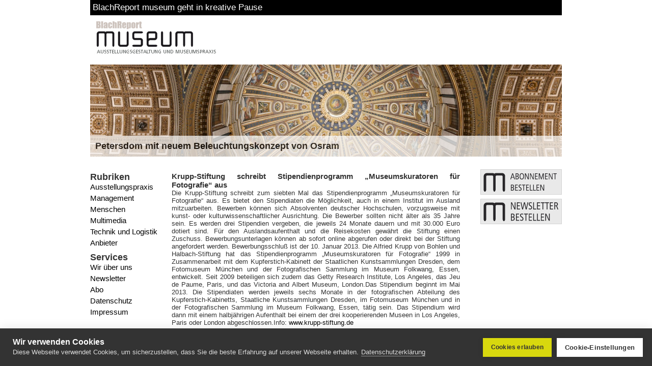

--- FILE ---
content_type: text/html; charset=UTF-8
request_url: https://www.museumsreport.de/2012/10/krupp-stiftung-schreibt-stipendienprogramm-museumskuratoren-fur-fotografie-aus/
body_size: 9901
content:
<!DOCTYPE html>
<html lang="de">
	<head>
		<meta charset="utf-8"/>
		<meta name="viewport" content="width=device-width, initial-scale=1.0">
		<title>Krupp-Stiftung schreibt Stipendienprogramm „Museumskuratoren für Fotografie“ aus &raquo; Museumsreport</title>
		<link rel="icon" href="https://www.museumsreport.de/wp-content/themes/simple_template/mr.png" type="image/png" />
		<meta name="generator" content="WordPress 6.3.7" /> <!-- leave this for stats please -->
		<meta name="description" content="Krupp-Stiftung schreibt Stipendienprogramm „Museumskuratoren für Fotografie“ aus" />
		<style type="text/css" media="screen">
			@import url( https://www.museumsreport.de/wp-content/themes/simple_template/style.css );
		</style>
		<link rel="alternate" type="application/rss+xml" title="RSS 2.0" href="https://www.museumsreport.de/feed/" />
		<link rel="alternate" type="text/xml" title="RSS .92" href="https://www.museumsreport.de/feed/rss/" />
		<link rel="alternate" type="application/atom+xml" title="Atom 0.3" href="https://www.museumsreport.de/feed/atom/" />
		<link rel="pingback" href="https://www.museumsreport.de/xmlrpc.php" />
		<meta name='robots' content='index, follow, max-image-preview:large, max-snippet:-1, max-video-preview:-1' />

	<!-- This site is optimized with the Yoast SEO plugin v21.0 - https://yoast.com/wordpress/plugins/seo/ -->
	<title>Krupp-Stiftung schreibt Stipendienprogramm „Museumskuratoren für Fotografie“ aus &raquo; Museumsreport</title>
	<link rel="canonical" href="https://www.museumsreport.de/2012/10/krupp-stiftung-schreibt-stipendienprogramm-museumskuratoren-fur-fotografie-aus/" />
	<meta property="og:locale" content="de_DE" />
	<meta property="og:type" content="article" />
	<meta property="og:title" content="Krupp-Stiftung schreibt Stipendienprogramm „Museumskuratoren für Fotografie“ aus &raquo; Museumsreport" />
	<meta property="og:description" content="Die Krupp-Stiftung schreibt zum siebten Mal das Stipendienprogramm „Museumskuratoren für Fotografie“ aus. Es bietet den Stipendiaten die Möglichkeit, auch in einem Institut im Ausland mitzuarbeiten. Bewerben können sich Absolventen deutscher Hochschulen, vorzugsweise mit kunst- oder kulturwissenschaftlicher Ausrichtung. Die Bewerber sollten nicht älter als 35 Jahre sein. Es werden drei Stipendien vergeben, die jeweils 24 Monate dauern und mit 30.000 Euro dotiert sind. Für den Auslandsaufenthalt und die Reisekosten gewährt die Stiftung einen Zuschuss. Bewerbungsunterlagen können ab sofort online abgerufen oder direkt bei der Stiftung angefordert werden. Bewerbungsschluß ist der 10. Januar 2013.&nbsp;" />
	<meta property="og:url" content="https://www.museumsreport.de/2012/10/krupp-stiftung-schreibt-stipendienprogramm-museumskuratoren-fur-fotografie-aus/" />
	<meta property="og:site_name" content="Museumsreport" />
	<meta property="article:published_time" content="2012-10-29T22:00:00+00:00" />
	<meta name="twitter:card" content="summary_large_image" />
	<meta name="twitter:label1" content="Verfasst von" />
	<meta name="twitter:data1" content="" />
	<meta name="twitter:label2" content="Geschätzte Lesezeit" />
	<meta name="twitter:data2" content="1 Minute" />
	<script type="application/ld+json" class="yoast-schema-graph">{"@context":"https://schema.org","@graph":[{"@type":"WebPage","@id":"https://www.museumsreport.de/2012/10/krupp-stiftung-schreibt-stipendienprogramm-museumskuratoren-fur-fotografie-aus/","url":"https://www.museumsreport.de/2012/10/krupp-stiftung-schreibt-stipendienprogramm-museumskuratoren-fur-fotografie-aus/","name":"Krupp-Stiftung schreibt Stipendienprogramm „Museumskuratoren für Fotografie“ aus &raquo; Museumsreport","isPartOf":{"@id":"https://www.museumsreport.de/#website"},"datePublished":"2012-10-29T22:00:00+00:00","dateModified":"2012-10-29T22:00:00+00:00","author":{"@id":""},"breadcrumb":{"@id":"https://www.museumsreport.de/2012/10/krupp-stiftung-schreibt-stipendienprogramm-museumskuratoren-fur-fotografie-aus/#breadcrumb"},"inLanguage":"de","potentialAction":[{"@type":"ReadAction","target":["https://www.museumsreport.de/2012/10/krupp-stiftung-schreibt-stipendienprogramm-museumskuratoren-fur-fotografie-aus/"]}]},{"@type":"BreadcrumbList","@id":"https://www.museumsreport.de/2012/10/krupp-stiftung-schreibt-stipendienprogramm-museumskuratoren-fur-fotografie-aus/#breadcrumb","itemListElement":[{"@type":"ListItem","position":1,"name":"Startseite","item":"https://www.museumsreport.de/"},{"@type":"ListItem","position":2,"name":"Krupp-Stiftung schreibt Stipendienprogramm „Museumskuratoren für Fotografie“ aus"}]},{"@type":"WebSite","@id":"https://www.museumsreport.de/#website","url":"https://www.museumsreport.de/","name":"Museumsreport","description":"Ausstelungsgestaltung und Museumspraxis","potentialAction":[{"@type":"SearchAction","target":{"@type":"EntryPoint","urlTemplate":"https://www.museumsreport.de/?s={search_term_string}"},"query-input":"required name=search_term_string"}],"inLanguage":"de"},{"@type":"Person","@id":"","url":"https://www.museumsreport.de/author/"}]}</script>
	<!-- / Yoast SEO plugin. -->


<link rel="alternate" type="application/rss+xml" title="Museumsreport &raquo; Krupp-Stiftung schreibt Stipendienprogramm „Museumskuratoren für Fotografie“ aus-Kommentar-Feed" href="https://www.museumsreport.de/2012/10/krupp-stiftung-schreibt-stipendienprogramm-museumskuratoren-fur-fotografie-aus/feed/" />
<script type="text/javascript">
window._wpemojiSettings = {"baseUrl":"https:\/\/s.w.org\/images\/core\/emoji\/14.0.0\/72x72\/","ext":".png","svgUrl":"https:\/\/s.w.org\/images\/core\/emoji\/14.0.0\/svg\/","svgExt":".svg","source":{"concatemoji":"https:\/\/www.museumsreport.de\/wp-includes\/js\/wp-emoji-release.min.js?ver=6.3.7"}};
/*! This file is auto-generated */
!function(i,n){var o,s,e;function c(e){try{var t={supportTests:e,timestamp:(new Date).valueOf()};sessionStorage.setItem(o,JSON.stringify(t))}catch(e){}}function p(e,t,n){e.clearRect(0,0,e.canvas.width,e.canvas.height),e.fillText(t,0,0);var t=new Uint32Array(e.getImageData(0,0,e.canvas.width,e.canvas.height).data),r=(e.clearRect(0,0,e.canvas.width,e.canvas.height),e.fillText(n,0,0),new Uint32Array(e.getImageData(0,0,e.canvas.width,e.canvas.height).data));return t.every(function(e,t){return e===r[t]})}function u(e,t,n){switch(t){case"flag":return n(e,"\ud83c\udff3\ufe0f\u200d\u26a7\ufe0f","\ud83c\udff3\ufe0f\u200b\u26a7\ufe0f")?!1:!n(e,"\ud83c\uddfa\ud83c\uddf3","\ud83c\uddfa\u200b\ud83c\uddf3")&&!n(e,"\ud83c\udff4\udb40\udc67\udb40\udc62\udb40\udc65\udb40\udc6e\udb40\udc67\udb40\udc7f","\ud83c\udff4\u200b\udb40\udc67\u200b\udb40\udc62\u200b\udb40\udc65\u200b\udb40\udc6e\u200b\udb40\udc67\u200b\udb40\udc7f");case"emoji":return!n(e,"\ud83e\udef1\ud83c\udffb\u200d\ud83e\udef2\ud83c\udfff","\ud83e\udef1\ud83c\udffb\u200b\ud83e\udef2\ud83c\udfff")}return!1}function f(e,t,n){var r="undefined"!=typeof WorkerGlobalScope&&self instanceof WorkerGlobalScope?new OffscreenCanvas(300,150):i.createElement("canvas"),a=r.getContext("2d",{willReadFrequently:!0}),o=(a.textBaseline="top",a.font="600 32px Arial",{});return e.forEach(function(e){o[e]=t(a,e,n)}),o}function t(e){var t=i.createElement("script");t.src=e,t.defer=!0,i.head.appendChild(t)}"undefined"!=typeof Promise&&(o="wpEmojiSettingsSupports",s=["flag","emoji"],n.supports={everything:!0,everythingExceptFlag:!0},e=new Promise(function(e){i.addEventListener("DOMContentLoaded",e,{once:!0})}),new Promise(function(t){var n=function(){try{var e=JSON.parse(sessionStorage.getItem(o));if("object"==typeof e&&"number"==typeof e.timestamp&&(new Date).valueOf()<e.timestamp+604800&&"object"==typeof e.supportTests)return e.supportTests}catch(e){}return null}();if(!n){if("undefined"!=typeof Worker&&"undefined"!=typeof OffscreenCanvas&&"undefined"!=typeof URL&&URL.createObjectURL&&"undefined"!=typeof Blob)try{var e="postMessage("+f.toString()+"("+[JSON.stringify(s),u.toString(),p.toString()].join(",")+"));",r=new Blob([e],{type:"text/javascript"}),a=new Worker(URL.createObjectURL(r),{name:"wpTestEmojiSupports"});return void(a.onmessage=function(e){c(n=e.data),a.terminate(),t(n)})}catch(e){}c(n=f(s,u,p))}t(n)}).then(function(e){for(var t in e)n.supports[t]=e[t],n.supports.everything=n.supports.everything&&n.supports[t],"flag"!==t&&(n.supports.everythingExceptFlag=n.supports.everythingExceptFlag&&n.supports[t]);n.supports.everythingExceptFlag=n.supports.everythingExceptFlag&&!n.supports.flag,n.DOMReady=!1,n.readyCallback=function(){n.DOMReady=!0}}).then(function(){return e}).then(function(){var e;n.supports.everything||(n.readyCallback(),(e=n.source||{}).concatemoji?t(e.concatemoji):e.wpemoji&&e.twemoji&&(t(e.twemoji),t(e.wpemoji)))}))}((window,document),window._wpemojiSettings);
</script>
<style type="text/css">
img.wp-smiley,
img.emoji {
	display: inline !important;
	border: none !important;
	box-shadow: none !important;
	height: 1em !important;
	width: 1em !important;
	margin: 0 0.07em !important;
	vertical-align: -0.1em !important;
	background: none !important;
	padding: 0 !important;
}
</style>
	<link rel='stylesheet' id='acy_front_messages_css-css' href='https://www.museumsreport.de/wp-content/plugins/acymailing/media/css/front/messages.min.css?v=1693047516&#038;ver=6.3.7' type='text/css' media='all' />
<link rel='stylesheet' id='wp-block-library-css' href='https://www.museumsreport.de/wp-includes/css/dist/block-library/style.min.css?ver=6.3.7' type='text/css' media='all' />
<style id='classic-theme-styles-inline-css' type='text/css'>
/*! This file is auto-generated */
.wp-block-button__link{color:#fff;background-color:#32373c;border-radius:9999px;box-shadow:none;text-decoration:none;padding:calc(.667em + 2px) calc(1.333em + 2px);font-size:1.125em}.wp-block-file__button{background:#32373c;color:#fff;text-decoration:none}
</style>
<style id='global-styles-inline-css' type='text/css'>
body{--wp--preset--color--black: #000000;--wp--preset--color--cyan-bluish-gray: #abb8c3;--wp--preset--color--white: #ffffff;--wp--preset--color--pale-pink: #f78da7;--wp--preset--color--vivid-red: #cf2e2e;--wp--preset--color--luminous-vivid-orange: #ff6900;--wp--preset--color--luminous-vivid-amber: #fcb900;--wp--preset--color--light-green-cyan: #7bdcb5;--wp--preset--color--vivid-green-cyan: #00d084;--wp--preset--color--pale-cyan-blue: #8ed1fc;--wp--preset--color--vivid-cyan-blue: #0693e3;--wp--preset--color--vivid-purple: #9b51e0;--wp--preset--gradient--vivid-cyan-blue-to-vivid-purple: linear-gradient(135deg,rgba(6,147,227,1) 0%,rgb(155,81,224) 100%);--wp--preset--gradient--light-green-cyan-to-vivid-green-cyan: linear-gradient(135deg,rgb(122,220,180) 0%,rgb(0,208,130) 100%);--wp--preset--gradient--luminous-vivid-amber-to-luminous-vivid-orange: linear-gradient(135deg,rgba(252,185,0,1) 0%,rgba(255,105,0,1) 100%);--wp--preset--gradient--luminous-vivid-orange-to-vivid-red: linear-gradient(135deg,rgba(255,105,0,1) 0%,rgb(207,46,46) 100%);--wp--preset--gradient--very-light-gray-to-cyan-bluish-gray: linear-gradient(135deg,rgb(238,238,238) 0%,rgb(169,184,195) 100%);--wp--preset--gradient--cool-to-warm-spectrum: linear-gradient(135deg,rgb(74,234,220) 0%,rgb(151,120,209) 20%,rgb(207,42,186) 40%,rgb(238,44,130) 60%,rgb(251,105,98) 80%,rgb(254,248,76) 100%);--wp--preset--gradient--blush-light-purple: linear-gradient(135deg,rgb(255,206,236) 0%,rgb(152,150,240) 100%);--wp--preset--gradient--blush-bordeaux: linear-gradient(135deg,rgb(254,205,165) 0%,rgb(254,45,45) 50%,rgb(107,0,62) 100%);--wp--preset--gradient--luminous-dusk: linear-gradient(135deg,rgb(255,203,112) 0%,rgb(199,81,192) 50%,rgb(65,88,208) 100%);--wp--preset--gradient--pale-ocean: linear-gradient(135deg,rgb(255,245,203) 0%,rgb(182,227,212) 50%,rgb(51,167,181) 100%);--wp--preset--gradient--electric-grass: linear-gradient(135deg,rgb(202,248,128) 0%,rgb(113,206,126) 100%);--wp--preset--gradient--midnight: linear-gradient(135deg,rgb(2,3,129) 0%,rgb(40,116,252) 100%);--wp--preset--font-size--small: 13px;--wp--preset--font-size--medium: 20px;--wp--preset--font-size--large: 36px;--wp--preset--font-size--x-large: 42px;--wp--preset--spacing--20: 0.44rem;--wp--preset--spacing--30: 0.67rem;--wp--preset--spacing--40: 1rem;--wp--preset--spacing--50: 1.5rem;--wp--preset--spacing--60: 2.25rem;--wp--preset--spacing--70: 3.38rem;--wp--preset--spacing--80: 5.06rem;--wp--preset--shadow--natural: 6px 6px 9px rgba(0, 0, 0, 0.2);--wp--preset--shadow--deep: 12px 12px 50px rgba(0, 0, 0, 0.4);--wp--preset--shadow--sharp: 6px 6px 0px rgba(0, 0, 0, 0.2);--wp--preset--shadow--outlined: 6px 6px 0px -3px rgba(255, 255, 255, 1), 6px 6px rgba(0, 0, 0, 1);--wp--preset--shadow--crisp: 6px 6px 0px rgba(0, 0, 0, 1);}:where(.is-layout-flex){gap: 0.5em;}:where(.is-layout-grid){gap: 0.5em;}body .is-layout-flow > .alignleft{float: left;margin-inline-start: 0;margin-inline-end: 2em;}body .is-layout-flow > .alignright{float: right;margin-inline-start: 2em;margin-inline-end: 0;}body .is-layout-flow > .aligncenter{margin-left: auto !important;margin-right: auto !important;}body .is-layout-constrained > .alignleft{float: left;margin-inline-start: 0;margin-inline-end: 2em;}body .is-layout-constrained > .alignright{float: right;margin-inline-start: 2em;margin-inline-end: 0;}body .is-layout-constrained > .aligncenter{margin-left: auto !important;margin-right: auto !important;}body .is-layout-constrained > :where(:not(.alignleft):not(.alignright):not(.alignfull)){max-width: var(--wp--style--global--content-size);margin-left: auto !important;margin-right: auto !important;}body .is-layout-constrained > .alignwide{max-width: var(--wp--style--global--wide-size);}body .is-layout-flex{display: flex;}body .is-layout-flex{flex-wrap: wrap;align-items: center;}body .is-layout-flex > *{margin: 0;}body .is-layout-grid{display: grid;}body .is-layout-grid > *{margin: 0;}:where(.wp-block-columns.is-layout-flex){gap: 2em;}:where(.wp-block-columns.is-layout-grid){gap: 2em;}:where(.wp-block-post-template.is-layout-flex){gap: 1.25em;}:where(.wp-block-post-template.is-layout-grid){gap: 1.25em;}.has-black-color{color: var(--wp--preset--color--black) !important;}.has-cyan-bluish-gray-color{color: var(--wp--preset--color--cyan-bluish-gray) !important;}.has-white-color{color: var(--wp--preset--color--white) !important;}.has-pale-pink-color{color: var(--wp--preset--color--pale-pink) !important;}.has-vivid-red-color{color: var(--wp--preset--color--vivid-red) !important;}.has-luminous-vivid-orange-color{color: var(--wp--preset--color--luminous-vivid-orange) !important;}.has-luminous-vivid-amber-color{color: var(--wp--preset--color--luminous-vivid-amber) !important;}.has-light-green-cyan-color{color: var(--wp--preset--color--light-green-cyan) !important;}.has-vivid-green-cyan-color{color: var(--wp--preset--color--vivid-green-cyan) !important;}.has-pale-cyan-blue-color{color: var(--wp--preset--color--pale-cyan-blue) !important;}.has-vivid-cyan-blue-color{color: var(--wp--preset--color--vivid-cyan-blue) !important;}.has-vivid-purple-color{color: var(--wp--preset--color--vivid-purple) !important;}.has-black-background-color{background-color: var(--wp--preset--color--black) !important;}.has-cyan-bluish-gray-background-color{background-color: var(--wp--preset--color--cyan-bluish-gray) !important;}.has-white-background-color{background-color: var(--wp--preset--color--white) !important;}.has-pale-pink-background-color{background-color: var(--wp--preset--color--pale-pink) !important;}.has-vivid-red-background-color{background-color: var(--wp--preset--color--vivid-red) !important;}.has-luminous-vivid-orange-background-color{background-color: var(--wp--preset--color--luminous-vivid-orange) !important;}.has-luminous-vivid-amber-background-color{background-color: var(--wp--preset--color--luminous-vivid-amber) !important;}.has-light-green-cyan-background-color{background-color: var(--wp--preset--color--light-green-cyan) !important;}.has-vivid-green-cyan-background-color{background-color: var(--wp--preset--color--vivid-green-cyan) !important;}.has-pale-cyan-blue-background-color{background-color: var(--wp--preset--color--pale-cyan-blue) !important;}.has-vivid-cyan-blue-background-color{background-color: var(--wp--preset--color--vivid-cyan-blue) !important;}.has-vivid-purple-background-color{background-color: var(--wp--preset--color--vivid-purple) !important;}.has-black-border-color{border-color: var(--wp--preset--color--black) !important;}.has-cyan-bluish-gray-border-color{border-color: var(--wp--preset--color--cyan-bluish-gray) !important;}.has-white-border-color{border-color: var(--wp--preset--color--white) !important;}.has-pale-pink-border-color{border-color: var(--wp--preset--color--pale-pink) !important;}.has-vivid-red-border-color{border-color: var(--wp--preset--color--vivid-red) !important;}.has-luminous-vivid-orange-border-color{border-color: var(--wp--preset--color--luminous-vivid-orange) !important;}.has-luminous-vivid-amber-border-color{border-color: var(--wp--preset--color--luminous-vivid-amber) !important;}.has-light-green-cyan-border-color{border-color: var(--wp--preset--color--light-green-cyan) !important;}.has-vivid-green-cyan-border-color{border-color: var(--wp--preset--color--vivid-green-cyan) !important;}.has-pale-cyan-blue-border-color{border-color: var(--wp--preset--color--pale-cyan-blue) !important;}.has-vivid-cyan-blue-border-color{border-color: var(--wp--preset--color--vivid-cyan-blue) !important;}.has-vivid-purple-border-color{border-color: var(--wp--preset--color--vivid-purple) !important;}.has-vivid-cyan-blue-to-vivid-purple-gradient-background{background: var(--wp--preset--gradient--vivid-cyan-blue-to-vivid-purple) !important;}.has-light-green-cyan-to-vivid-green-cyan-gradient-background{background: var(--wp--preset--gradient--light-green-cyan-to-vivid-green-cyan) !important;}.has-luminous-vivid-amber-to-luminous-vivid-orange-gradient-background{background: var(--wp--preset--gradient--luminous-vivid-amber-to-luminous-vivid-orange) !important;}.has-luminous-vivid-orange-to-vivid-red-gradient-background{background: var(--wp--preset--gradient--luminous-vivid-orange-to-vivid-red) !important;}.has-very-light-gray-to-cyan-bluish-gray-gradient-background{background: var(--wp--preset--gradient--very-light-gray-to-cyan-bluish-gray) !important;}.has-cool-to-warm-spectrum-gradient-background{background: var(--wp--preset--gradient--cool-to-warm-spectrum) !important;}.has-blush-light-purple-gradient-background{background: var(--wp--preset--gradient--blush-light-purple) !important;}.has-blush-bordeaux-gradient-background{background: var(--wp--preset--gradient--blush-bordeaux) !important;}.has-luminous-dusk-gradient-background{background: var(--wp--preset--gradient--luminous-dusk) !important;}.has-pale-ocean-gradient-background{background: var(--wp--preset--gradient--pale-ocean) !important;}.has-electric-grass-gradient-background{background: var(--wp--preset--gradient--electric-grass) !important;}.has-midnight-gradient-background{background: var(--wp--preset--gradient--midnight) !important;}.has-small-font-size{font-size: var(--wp--preset--font-size--small) !important;}.has-medium-font-size{font-size: var(--wp--preset--font-size--medium) !important;}.has-large-font-size{font-size: var(--wp--preset--font-size--large) !important;}.has-x-large-font-size{font-size: var(--wp--preset--font-size--x-large) !important;}
.wp-block-navigation a:where(:not(.wp-element-button)){color: inherit;}
:where(.wp-block-post-template.is-layout-flex){gap: 1.25em;}:where(.wp-block-post-template.is-layout-grid){gap: 1.25em;}
:where(.wp-block-columns.is-layout-flex){gap: 2em;}:where(.wp-block-columns.is-layout-grid){gap: 2em;}
.wp-block-pullquote{font-size: 1.5em;line-height: 1.6;}
</style>
<link rel='stylesheet' id='contact-form-7-css' href='https://www.museumsreport.de/wp-content/plugins/contact-form-7/includes/css/styles.css?ver=5.8' type='text/css' media='all' />
<script id="acy_front_messages_js-js-before" type="text/javascript">
var ACYM_AJAX_START = "https://www.museumsreport.de/wp-admin/admin-ajax.php";
            var ACYM_AJAX_PARAMS = "?action=acymailing_router&noheader=1&nocache=1768504615";
            var ACYM_AJAX = ACYM_AJAX_START + ACYM_AJAX_PARAMS;
</script>
<script type='text/javascript' src='https://www.museumsreport.de/wp-content/plugins/acymailing/media/js/front/messages.min.js?v=1693047516&#038;ver=6.3.7' id='acy_front_messages_js-js'></script>
<script type='text/javascript' src='https://www.museumsreport.de/wp-includes/js/jquery/jquery.min.js?ver=3.7.0' id='jquery-core-js'></script>
<script type='text/javascript' src='https://www.museumsreport.de/wp-includes/js/jquery/jquery-migrate.min.js?ver=3.4.1' id='jquery-migrate-js'></script>
<script type='text/javascript' src='https://www.museumsreport.de/wp-content/plugins/content-slide/js/coin-slider.js?ver=6.3.7' id='content_slider-js'></script>
<script type='text/javascript' src='https://www.museumsreport.de/wp-content/plugins/news-ticker/cycle.js?ver=6.3.7' id='ticker_pack-js'></script>
<link rel="https://api.w.org/" href="https://www.museumsreport.de/wp-json/" /><link rel="alternate" type="application/json" href="https://www.museumsreport.de/wp-json/wp/v2/posts/1475" /><link rel="EditURI" type="application/rsd+xml" title="RSD" href="https://www.museumsreport.de/xmlrpc.php?rsd" />
<meta name="generator" content="WordPress 6.3.7" />
<link rel='shortlink' href='https://www.museumsreport.de/?p=1475' />
<link rel="alternate" type="application/json+oembed" href="https://www.museumsreport.de/wp-json/oembed/1.0/embed?url=https%3A%2F%2Fwww.museumsreport.de%2F2012%2F10%2Fkrupp-stiftung-schreibt-stipendienprogramm-museumskuratoren-fur-fotografie-aus%2F" />
<link rel="alternate" type="text/xml+oembed" href="https://www.museumsreport.de/wp-json/oembed/1.0/embed?url=https%3A%2F%2Fwww.museumsreport.de%2F2012%2F10%2Fkrupp-stiftung-schreibt-stipendienprogramm-museumskuratoren-fur-fotografie-aus%2F&#038;format=xml" />
<script type="text/javascript">
	var $jquery = jQuery.noConflict(); 
	$jquery(document).ready(function() 
	{
		$jquery('#wpcontent_slider').coinslider(
	{ 
	width: 926, 
	height: 181, 
	spw: 3, 
	sph: 2, 
	delay: 6000, 
	sDelay: 30, 
	opacity: 0.7, 
	titleSpeed: 1000, 
	effect: 'swirl', 
	navigation: true, 
	links : true, 
	hoverPause: true });
		});
	</script>
<style type="text/css" media="screen">
		
#wpcontent_slider_container
{
	overflow: hidden; position: relative; padding:0px;margin:0px; text-align:center; width:926px !important;
	height:181px !important;
}
#wpcontent_slider 
{ overflow: hidden; position: relative; font-family:\'Trebuchet MS\', Helvetica, sans-serif;border:0px solid #ffffff; text-align:left;}
#wpcontent_slider a,#wpcontent_slider a img { border: none; text-decoration: none; outline: none; }
#wpcontent_slider h4,#wpcontent_slider h4 a 
{margin: 0px;padding: 0px; font-family: 'Trebuchet MS', Helvetica, sans-serif;
text-decoration:none;font-size: 18px; color:#000;}
#wpcontent_slider .cs-title {width: 100%;padding: 10px; background: #ffffff; color: #000000; font-family: 'Trebuchet MS', Helvetica, sans-serif; font-size: 12px; letter-spacing: normal;line-height: normal;}
#wpcontent_slider_container .cs-prev,#wpcontent_slider_container .cs-next {font-weight: bold;background: #000000;
font-size: 28px; font-family: "Courier New", Courier, monospace; color: #ffffff !important;
padding: 0px 10px;-moz-border-radius: 5px;-khtml-border-radius: 5px;-webkit-border-radius: 5px;}
#wpcontent_slider_container .cs-buttons { font-size: 0px; padding: 10px 0px 10px 0px;
margin:0px auto; float:left;clear:left;
}
#wpcontent_slider_container .cs-buttons a { outline:none; margin-left: 5px; height: 10px; width: 10px; float: left; border: 1px solid #000000; color: #000000; text-indent: -1000px; 
}
#wpcontent_slider_container .cs-active { background-color: #000000; color: #FFFFFF; }
#wpcs_link_love,#wpcs_link_love a{display:none;}
</style>
<!-- End Content Slider Settings -->

		<!-- Global site tag (gtag.js) - Google Analytics -->
		<script async src="https://www.googletagmanager.com/gtag/js?id=UA-1755818-5"></script>
		<script type="text/javascript">
			var gtagId = 'UA-1755818-5';
			window['ga-disable-' + gtagId] = true;
			window.dataLayer = window.dataLayer || [];
			function gtag(){dataLayer.push(arguments);}
			gtag('js', new Date());
			gtag('config', gtagId, {
				'anonymize_ip': true
			});
		</script>
		<script async src="https://www.googletagmanager.com/gtag/js?id=UA-119613985-5"></script>
		<script type="text/javascript">
			var gtagId = 'UA-119613985-5';
			window['ga-disable-' + gtagId] = true;
			window.dataLayer = window.dataLayer || [];
			function gtag(){dataLayer.push(arguments);}
			gtag('js', new Date());
			gtag('config', gtagId, {
				'anonymize_ip': true
			});
		</script>
		<script src="https://cookiehub.net/cc/ec016d3c.js"></script>
		<script type="text/javascript">
			window.addEventListener("load", function() {
				window.cookieconsent.initialise({
					onInitialise: function(status) {
						if (this.hasConsented('required')) {
							
						}
						if (this.hasConsented('analytics')) {
							window['ga-disable-UA-119613985-5'] = false;
							gtag('config', gtagId, {
								'anonymize_ip': true
							});
							window['ga-disable-UA-1755818-5'] = false;
							gtag('config', gtagId, {
								'anonymize_ip': true
							});
						}
						if (this.hasConsented('marketing')) {
							
						}
					},
					onAllow: function(category) {
						if (category == 'required') {
							
						}
						if (category == 'analytics') {
							window['ga-disable-UA-119613985-5'] = false;
							gtag('config', gtagId, {
								'anonymize_ip': true
							});
							window['ga-disable-UA-1755818-5'] = false;
							gtag('config', gtagId, {
								'anonymize_ip': true
							});
						}
						if (category == 'marketing') {
							
						}
					},
					onRevoke: function(category) {
						if (category == 'required') {
							
						}
						if (category == 'analytics') {
							window['ga-disable-UA-119613985-5'] = true;
							window['ga-disable-UA-1755818-5'] = true;
						}
						if (category == 'marketing') {
							
						}
					}
				})
			});
		</script>
		<!-- Matomo -->
		<script>
			var _paq = window._paq = window._paq || [];
			/* tracker methods like "setCustomDimension" should be called before "trackPageView" */
			_paq.push(['trackPageView']);
			_paq.push(['enableLinkTracking']);
			(function() {
				var u="https://metrics.wrede-it.com/";
				_paq.push(['setTrackerUrl', u+'matomo.php']);
				_paq.push(['setSiteId', '17']);
				var d=document, g=d.createElement('script'), s=d.getElementsByTagName('script')[0];
				g.async=true; g.src=u+'matomo.js'; s.parentNode.insertBefore(g,s);
			})();
		</script>
		<noscript><p><img referrerpolicy="no-referrer-when-downgrade" src="https://metrics.wrede-it.com/matomo.php?idsite=17&amp;rec=1" style="border:0;" alt="" /></p></noscript>
		<!-- End Matomo Code -->
	</head>
	<body>
		<div id="wrapper">
			<div id="header">
				<!-- START TICKER VER 2.1.2 -->
<script type="text/javascript" language="javascript">
jQuery(document).ready(function(){
  jQuery('#news-ticker').cycle({ 
	 speed: 2000,
	 timeout: 5000,
	 		 height: 30,
		 
	 fx: 'scrollLeft',
	 pause: 1,
	 containerResize: 1
  });
});
</script>
<ul id="news-ticker" style="overflow:hidden;">
     
<li>
<span class="tickerLink"><a href="https://www.museumsreport.de/2023/09/blachreport-museum-geht-in-kreative-pause/">BlachReport museum geht in kreative Pause</a></span></li>

   
<li>
<span class="tickerLink"><a href="https://www.museumsreport.de/2023/09/zusaetzliche-mittel-bund-und-laender-staerken-schutz-von-kulturgut/">Zusätzliche Mittel: Bund und Länder stärken Schutz von Kulturgut</a></span></li>

   
<li>
<span class="tickerLink"><a href="https://www.museumsreport.de/2023/09/bremer-museen-gruenden-die-regional-ag-bremen-bremerhaven/">Bremer Museen gründen die Regional AG Bremen / Bremerhaven</a></span></li>

   
<li>
<span class="tickerLink"><a href="https://www.museumsreport.de/2023/09/deutsche-kreditbank-vergibt-vr-kunstpreis/">Deutsche Kreditbank vergibt VR Kunstpreis</a></span></li>

   
<li>
<span class="tickerLink"><a href="https://www.museumsreport.de/2023/09/avantgarde-deutschland-fusioniert-leistungsangebote/">Avantgarde Deutschland fusioniert Leistungsangebote</a></span></li>

</ul>
<!-- END TICKER -->
				<h1 id="header"><a href="https://www.museumsreport.de/"><img src="https://www.museumsreport.de/wp-content/themes/simple_template/images/top_logo6.jpg"></a></h1>
				<!-- Header-Banner
				<div id="banner_top">
					<a href="https://www.mutec.de/tickets" target="_blank"><img src="/wp-content/uploads/2020/10/468x60_MTC20_ticket.gif"></a>
				</div>
				/Header-Banner -->
			</div>

			<div class="clearfix" id="slider">
				<div id="wpcontent_slider_container"><div id="wpcontent_slider">		<a href="https://www.museumsreport.de/2019/01/petersdom-mit-neuem-beleuchtungskonzept-von-osram/#more-12201" title="Petersdom mit neuem Beleuchtungskonzept von Osram" >
				<img src="https://www.museumsreport.de/wp-content/uploads/2019/03/petersdomrot.jpg" alt="Petersdom mit neuem Beleuchtungskonzept von Osram" width="926" height="181"  />
        		        <span><h4>Petersdom mit neuem Beleuchtungskonzept von Osram</h4></span>
                </a>
				<a href="https://www.museumsreport.de/2019/03/leopold-museum-eroeffnet-neu-konzipierte-dauerpraesentation/#more-12354" title="Leopold Museum eröffnet neu konzipierte Dauerpräsentation" >
				<img src="https://www.museumsreport.de/wp-content/uploads/2019/03/wienrot.jpg" alt="Leopold Museum eröffnet neu konzipierte Dauerpräsentation" width="926" height="181"  />
        		        <span><h4>Leopold Museum eröffnet neu konzipierte Dauerpräsentation</h4></span>
                </a>
				<a href="https://www.museumsreport.de/2018/10/zeiss-planetarium-jena-setzt-auf-barco/#more-11914" title="Zeiss-Planetarium Jena setzt auf Barco" >
				<img src="https://www.museumsreport.de/wp-content/uploads/2018/10/zeissrot.jpg" alt="Zeiss-Planetarium Jena setzt auf Barco" width="926" height="181"  />
        		        <span><h4>Zeiss-Planetarium Jena setzt auf Barco</h4></span>
                </a>
				<a href="https://www.museumsreport.de/2019/03/interaktive-ausstellung-the-art-of-innovation-von-samsung/#more-12317" title="Interaktive Ausstellung „The Art of Innovation“ von Samsung" >
				<img src="https://www.museumsreport.de/wp-content/uploads/2019/03/samsungrot.jpg" alt="Interaktive Ausstellung „The Art of Innovation“ von Samsung" width="926" height="181"  />
        		        <span><h4>Interaktive Ausstellung „The Art of Innovation“ von Samsung</h4></span>
                </a>
				<a href="https://www.museumsreport.de/2019/02/nuessli-realisiert-mirage-gstaad-von-doug-aitken/#more-12281" title="Nüssli realisiert Mirage Gstaad von Doug Aitken" >
				<img src="https://www.museumsreport.de/wp-content/uploads/2019/03/miragerot.jpg" alt="Nüssli realisiert Mirage Gstaad von Doug Aitken" width="926" height="181"  />
        		        <span><h4>Nüssli realisiert Mirage Gstaad von Doug Aitken</h4></span>
                </a>
		</div></div>				<div id="bannerreport">
					<!-- Superbanner -->
										<!-- /Superbanner -->
				</div>
			</div>

			<div id="content">
				<div id="sidebar">
					<!-- begin sidebar -->
					<div id="menu">
						<div class="sidebar_box">
							<h3 class="h3_sidebar">Rubriken</h3>
							<ul>
	<li class="cat-item cat-item-3"><a href="https://www.museumsreport.de/category/ausstellungspraxis/">Ausstellungspraxis</a>
</li>
	<li class="cat-item cat-item-4"><a href="https://www.museumsreport.de/category/management/">Management</a>
</li>
	<li class="cat-item cat-item-23"><a href="https://www.museumsreport.de/category/menschen/">Menschen</a>
</li>
	<li class="cat-item cat-item-24"><a href="https://www.museumsreport.de/category/multimedia/">Multimedia</a>
</li>
	<li class="cat-item cat-item-5"><a href="https://www.museumsreport.de/category/technik-und-logistik/">Technik und Logistik</a>
</li>
<li class="page_item page-item-45 page_item_has_children"><a href="https://www.museumsreport.de/anbieter/">Anbieter</a>
<ul class='children'>
	<li class="page_item page-item-90"><a href="https://www.museumsreport.de/anbieter/architektur-ausstellungen-design/">Architektur &#8211; Ausstellungen &#8211; Design</a></li>
	<li class="page_item page-item-6614"><a href="https://www.museumsreport.de/anbieter/ausstellungs-und-eventbau/">Ausstellungs- und Eventbau</a></li>
	<li class="page_item page-item-6612"><a href="https://www.museumsreport.de/anbieter/ausstellungsbau-2/">Ausstellungstechnik</a></li>
	<li class="page_item page-item-8776"><a href="https://www.museumsreport.de/anbieter/dienstleistungen-museumskonzepte/">Dienstleistungen – Museumskonzepte</a></li>
	<li class="page_item page-item-11366"><a href="https://www.museumsreport.de/anbieter/duftregie/">Duftregie</a></li>
</ul>
</li>
		
							</ul>
						</div>

						<div class="sidebar_box">
							<h3 class="h3_sidebar">Services</h3>
							<ul>
<li class="page_item page-item-75"><a href="https://www.museumsreport.de/wir-uber-uns/">Wir über uns</a></li>
<li class="page_item page-item-25"><a href="https://www.museumsreport.de/newsletter/">Newsletter</a></li>
<li class="page_item page-item-73"><a href="https://www.museumsreport.de/abo/">Abo</a></li>
<li class="page_item page-item-11601"><a href="https://www.museumsreport.de/datenschutz/">Datenschutz</a></li>
<li class="page_item page-item-3831"><a href="https://www.museumsreport.de/impressum/">Impressum</a></li>
		
							</ul>
						</div>

						<!--<div class="sidebar_box">
							<h3 class="h3_sidebar">Archiv</h3>
							<ul>
	<li><a href='https://www.museumsreport.de/2023/'>2023</a></li>
	<li><a href='https://www.museumsreport.de/2022/'>2022</a></li>
	<li><a href='https://www.museumsreport.de/2021/'>2021</a></li>
	<li><a href='https://www.museumsreport.de/2020/'>2020</a></li>
	<li><a href='https://www.museumsreport.de/2019/'>2019</a></li>
	<li><a href='https://www.museumsreport.de/2018/'>2018</a></li>
	<li><a href='https://www.museumsreport.de/2017/'>2017</a></li>
	<li><a href='https://www.museumsreport.de/2016/'>2016</a></li>
	<li><a href='https://www.museumsreport.de/2015/'>2015</a></li>
	<li><a href='https://www.museumsreport.de/2014/'>2014</a></li>
	<li><a href='https://www.museumsreport.de/2013/'>2013</a></li>
	<li><a href='https://www.museumsreport.de/2012/'>2012</a></li>
	<li><a href='https://www.museumsreport.de/2011/'>2011</a></li>
	<li><a href='https://www.museumsreport.de/2010/'>2010</a></li>
	<li><a href='https://www.museumsreport.de/2009/'>2009</a></li>
	<li><a href='https://www.museumsreport.de/2008/'>2008</a></li>
	<li><a href='https://www.museumsreport.de/2007/'>2007</a></li>
							</ul>
						</div>-->
					</div>
					<!-- end sidebar -->
				</div>

				<div id="banner_rechts">
					<p>
						<a href="/abo"><img alt="Museumsreport Abo bestellen" src="/wp-content/uploads/brm_banner_abo.jpg" title="Museumsreport Abo bestellen" /></a>
					</p>
					<p>
						<a href="/newsletter"><img alt="Museumsreport Newsletter bestellen" src="/wp-content/uploads/brm_banner_newsletter.jpg" title="Museumsreport Newsletter bestellen" /></a>
					</p>
					<p>
						<!-- Rightbanner
						<a href="https://www.dasa-dortmund.de/angebote-termine/angebote-fuer-fachbesucher/szenografie-in-der-dasa/szenografie-kolloquium-2023" target="_blank"><img src="/wp-content/uploads/2023/02/1716_banner_rz.jpg" height="auto" width="160px"></a>
						/Rightbanner -->
					</p>
				</div>

				<div id="text">
										<div class="post" id="post-1475">
						<h3 class="storytitle">Krupp-Stiftung schreibt Stipendienprogramm „Museumskuratoren für Fotografie“ aus</h3>
						<div class="storycontent">
							<p>Die Krupp-Stiftung schreibt zum siebten Mal das Stipendienprogramm „Museumskuratoren für Fotografie“ aus. Es bietet den Stipendiaten die Möglichkeit, auch in einem Institut im Ausland mitzuarbeiten. Bewerben können sich Absolventen deutscher Hochschulen, vorzugsweise mit kunst- oder kulturwissenschaftlicher Ausrichtung. Die Bewerber sollten nicht älter als 35 Jahre sein. Es werden drei Stipendien vergeben, die jeweils 24 Monate dauern und mit 30.000 Euro dotiert sind. Für den Auslandsaufenthalt und die Reisekosten gewährt die Stiftung einen Zuschuss. Bewerbungsunterlagen können ab sofort online abgerufen oder direkt bei der Stiftung angefordert werden. Bewerbungsschluß ist der 10. Januar 2013.<span id="more-1475"></span>&nbsp;Die Alfried Krupp von Bohlen und Halbach-Stiftung hat das Stipendienprogramm „Museumskuratoren für Fotografie“ 1999 in Zusammenarbeit mit dem Kupferstich-Kabinett der Staatlichen Kunstsammlungen Dresden, dem Fotomuseum München und der Fotografischen Sammlung im Museum Folkwang, Essen, entwickelt. Seit 2009 beteiligen sich zudem das Getty Research Institute, Los Angeles, das Jeu de Paume, Paris, und das Victoria and Albert Museum, London.Das Stipendium beginnt im Mai 2013. Die Stipendiaten werden jeweils sechs Monate in der fotografischen Abteilung des Kupferstich-Kabinetts, Staatliche Kunstsammlungen Dresden, im Fotomuseum München und in der Fotografischen Sammlung im Museum Folkwang, Essen, tätig sein. Das Stipendium wird dann mit einem halbjährigen Aufenthalt bei einem der drei kooperierenden Museen in Los Angeles, Paris oder London abgeschlossen.Info: <A href=http://www.krupp-stiftung.de/>www.krupp-stiftung.de</A></p>
						</div>

						<div class="feedback">
													</div>
					</div>
														</div>
			</div>

			<!-- begin footer -->
			<div id="footer">
				AktivMedia Marketing- und Medienkommunikation GmbH Hopfenfeld 5 | 31311 D-Uetze-Dedenhausen<br>
				<div class="rssfeeds">
					<a href="https://www.museumsreport.de/feed/"><img alt="RSS Feeds" src="/wp-content/uploads/livemarks.png" title="RSS Feeds" /></a>
				</div>
			</div>
		</div>
	</body>
</html>

--- FILE ---
content_type: text/javascript
request_url: https://cookiehub.net/cc/ec016d3c.js
body_size: 11892
content:
!function(e){function t(s){if(i[s])return i[s].exports;var a=i[s]={i:s,l:!1,exports:{}};return e[s].call(a.exports,a,a.exports,t),a.l=!0,a.exports}var i={};t.m=e,t.c=i,t.d=function(e,i,s){t.o(e,i)||Object.defineProperty(e,i,{configurable:!1,enumerable:!0,get:s})},t.n=function(e){var i=e&&e.__esModule?function(){return e.default}:function(){return e};return t.d(i,"a",i),i},t.o=function(e,t){return Object.prototype.hasOwnProperty.call(e,t)},t.p="javascripts/",t(t.s=0)}([function(e,t,i){e.exports=i(1)},function(e,t,i){"use strict";Object.defineProperty(t,"__esModule",{value:!0});i(2)},function(e,t,i){"use strict";var s=i(3),a=i(4),o=i(5),n=i(6);!function(e){for(var t=document.querySelectorAll("[data-consent]"),i=0;i<t.length;i++)"SCRIPT"!=t[i].nodeName&&"IFRAME"!=t[i].nodeName&&(t[i].dataset.display=t[i].style.display,void 0==t[i].dataset.inverse&&(t[i].style.display="none"));if(!e.hasInitialised){var l=(new a.a).util;e.Popup=function(){function e(){this.initialise.apply(this,arguments)}function t(e,t){this.options.features.preconsent=!0,this.options.features.geolocation=!1,this.options.features.cookieLaws=!1,this.choice.answered=!0,this.choice.cookieLaws=!1;for(var s=0;s<this.choice.categories.length;s++)this.choice.categories[s].value=!0;i.call(this,!0,3,!0),this.options.render&&c.call(this)}function i(e,t,i){if(e){this.options.onInitialise.bind(this)(this.choice)}else this.consentMode();for(var s=0;s<this.choice.categories.length;s++){var o=this.choice.categories[s].value;!this.choice.answered&&(this.options.features.preconsent||this.choice.preconsent||this.choice.categories[s].preconsent)&&(o=!0);for(var n=document.querySelectorAll('[data-consent="'+this.choice.categories[s].id+'"]'),c=0;c<n.length;c++)"SCRIPT"!=n[c].nodeName&&"IFRAME"!=n[c].nodeName&&(o?void 0==n[c].dataset.inverse?n[c].style.display=n[c].dataset.display:n[c].style.display="none":void 0==n[c].dataset.inverse?n[c].style.display="none":n[c].style.display=n[c].dataset.display);l.gtmVariable("cookiehub_"+this.choice.categories[s].id,o)}if(e?(this.consentMode(),l.gtmEvent("cookiehub_ready")):l.gtmEvent("cookiehub_modified"),i){var r=this.options.cookie;l.setCookie(r.name,JSON.stringify(this.choice),r.expiryDays,r.domain,r.path,this.options.encode,r.sameSite,r.secure)}t&&this.logConsent(t);for(var s=0;s<this.choice.categories.length;s++)if(!this.choice.categories[s].fired){this.choice.categories[s].fired=!0;var o=this.choice.categories[s].value;!this.choice.answered&&(this.options.features.preconsent||this.choice.preconsent||this.choice.categories[s].preconsent)&&(o=!0);var h=a.call(this,this.choice.categories[s].id);if(o)l.gtmEvent("cookiehub_"+this.choice.categories[s].id),this.injectDeferedScripts(this.choice.categories[s].id),null!=h&&(h.onAllow&&h.onAllow.call(this),this.options.onAllow.call(this,this.choice.categories[s].id));else if(null!=h&&!e){h.onRevoke&&h.onRevoke.call(this);var d=h.cookies;if(null!=d)for(var p=0;p<d.length;p++)"cookiehub"!=d[p].name&&(""==d[p].path?l.deleteStorage(d[p].name):l.deleteCookie(d[p].name,d[p].hostname));this.options.onRevoke.call(this,this.choice.categories[s].id)}}}function a(e){for(var t=0;t<this.options.categories.length;t++)if(this.options.categories[t].id==e)return this.options.categories[t];return null}function c(){if("ch2-theme-custom"==this.options.theme)r();else{var e=document.createElement("link");"ch2-theme-simple"==this.options.theme?e.href="https://static.cookiehub.com/c2/css/2.3.5.css":e.href="https://static.cookiehub.com/c2/css/2.3.5.css",e.type="text/css",e.rel="stylesheet",e.onload=r.bind(this),document.getElementsByTagName("head")[0].appendChild(e)}}function r(){this.options.enabled&&this.choice.cookieLaws||!this.options.render||d.call(this),this.options.enabled&&(d.call(this),this.choice.answered?setTimeout(function(e){e.openIcon()},10,this):this.options.dialog.enabled?setTimeout(function(e){e.openDialog()},10,this):setTimeout(function(e){e.openSettings()},10,this)),this.options.features.blockCookies&&this.blockCookies(),i.call(this,!0,!1,!1)}function h(){1==navigator.doNotTrack&&(this.choice.dnt=!0);for(var e=0;e<this.options.categories.length;e++){var t=this.options.categories[e],i=!t.changeable;this.options.features.preconsent&&(i=!0,t.tracking&&this.choice.dnt&&(i=!1));var s={cid:t.cid,id:t.id,value:i,preconsent:t.preconsent,fired:!1};this.choice.categories.push(s)}var a=l.getCookie(this.options.cookie.name,this.options.encode);if(void 0!=a){var o=JSON.parse(a),n=1;if(null!=o.revision&&(n=o.revision),n<this.options.revision){var t=this.options.cookie;return void l.deleteCookie(this.options.cookie.name,t.domain)}this.choice.answered=o.answered,this.choice.revision=o.revision,this.choice.cookieLaws=o.cookieLaws,this.choice.token=o.token;for(var e=0;e<this.choice.categories.length;e++)for(var c=0;c<o.categories.length;c++)this.choice.categories[e].id==o.categories[c].id&&(this.choice.categories[e].value=o.categories[c].value)}}function d(){var e=this.options,t=new n.a;t.initialize(this.options,this.choice);var i=t.render(),s=document.createElement("div");if(s.className="ch2",s.innerHTML=i,null==this.options.container?document.body.appendChild(s):this.options.container.appendChild(s),this.el.container=l.getFirstElementByClass("ch2-container"),this.el.settings=l.getFirstElementByClass("ch2-settings"),this.el.dialog=l.getFirstElementByClass("ch2-dialog"),this.el.icon=l.getFirstElementByClass("ch2-icon"),this.options.color&&"ch2-theme-simple"!=this.options.theme&&"ch2-theme-custom"!=this.options.theme){var a="";a+=".ch2-style-light .ch2-btn-primary, .ch2-style-dark .ch2-btn-primary { background: "+this.options.color,null!=this.options.accentTextColor&&""!=this.options.accentTextColor&&(a+=";color:"+this.options.accentTextColor),a+="}",a+=".ch2-style-light .ch2-btn-primary:hover, .ch2-style-dark .ch2-btn-primary:hover { background: "+this.options.color+"; box-shadow: 0px 0px 20px 0 "+this.options.color+"66; }",a+=".ch2-style-light .ch2-switch input:checked + label, .ch2-style-dark .ch2-switch input:checked + label { background: "+this.options.color+" }",a+=".ch2-style-light.ch2-icon a:hover svg { border: 2px solid "+this.options.color+"; fill: "+this.options.color+" }",a+=".ch2-style-dark.ch2-icon a:hover svg { border: 2px solid "+this.options.color+"; background: "+this.options.color+" }",a+="@media (max-width: 800px) {",a+=".ch2-settings-declaration table tbody tr td:not([colspan]):nth-child(1)::before { content: '"+t.getLabelValue("cookie_name")+": '; }",a+=".ch2-settings-declaration table tbody tr td:not([colspan]):nth-child(2)::before { content: '"+t.getLabelValue("cookie_hostname")+": '; }",a+=".ch2-settings-declaration table tbody tr td:not([colspan]):nth-child(3)::before { content: '"+t.getLabelValue("cookie_path")+": '; }",a+=".ch2-settings-declaration table tbody tr td:not([colspan]):nth-child(4)::before { content: '"+t.getLabelValue("cookie_expiry")+": '; }",a+="}";var o=document.createElement("style");o.type="text/css",o.styleSheet?o.styleSheet.cssText=a:o.appendChild(document.createTextNode(a)),document.getElementsByTagName("head")[0].appendChild(o)}this.el.container.addEventListener("click",this.containerClick.bind(this),!1);for(var c=l.getElementsByClass("ch2-open-settings-btn"),r=0;r<c.length;r++)c[r].addEventListener("click",this.openSettings.bind(this),!1);for(var h=l.getElementsByClass("ch2-close-settings-btn"),r=0;r<h.length;r++)h[r].addEventListener("click",this.closeSettings.bind(this),!1);var d=l.getElementsByClass("ch2-save-settings-btn");for(r=0;r<d.length;r++)d[r].addEventListener("click",this.saveSettings.bind(this),!1);var p=l.getElementsByClass("ch2-allow-all-btn");for(r=0;r<p.length;r++)p[r].addEventListener("click",this.allowCookies.bind(this),!1);var g=l.getElementsByClass("ch2-deny-all-btn");for(r=0;r<g.length;r++)g[r].addEventListener("click",this.denyCookies.bind(this),!1);var u=l.getElementsByClass("ch2-learn-more");for(r=0;r<u.length;r++)u[r].addEventListener("click",this.learnMoreClick.bind(this),!1);if(e.features.scan){var b=l.getElementsByClass("ch2-select-tab");for(r=0;r<b.length;r++)b[r].addEventListener("click",function(e){if(e.preventDefault(),!l.hasClass(this.parentElement,"active")){var t=null;if(this.href.indexOf("settings")>0?t=document.getElementById("ch2-settings"):this.href.indexOf("declaration")>0&&(t=document.getElementById("ch2-declaration")),null!=t){for(var i=l.getElementsByClass("ch2-settings-tab-container"),s=0;s<i.length;s++)i[s].style.display="none";for(var a=l.getElementsByClass("ch2-select-tab"),s=0;s<a.length;s++)l.removeClass(a[s].parentElement,"active");t.style.display="block",l.addClass(this.parentElement,"active")}}},!1)}var v=l.getFirstBodyElementByClass("cookiehub-declaration");if(null!=v){var f=t.renderDeclaration();v.innerHTML=f}}var p=(new s.a).mySettings;return e.prototype.el={},e.prototype.choice={answered:!1,preconsent:!1,revision:1,dnt:!1,cookieLaws:!0,token:"",categories:[]},e.prototype.initialise=function(e){if(this.options&&this.destroy(),l.deepExtend(this.options={},p),this.choice.revision=this.options.revision,l.isDevMode()){this.options.cookie.domain="",this.options.cookie.expiryDays=0;var s=document.createElement("div");s.style.cssText="position: fixed;bottom: 10px;opacity: 0.8;background: #fff;font-size: 12px;border: 1px solid #ccc;color: #000;right: 10px;z-index: 50;padding: 5px 9px;",s.innerHTML="CookieHub - Development mode",document.body.appendChild(s)}if(l.isPlainObject(e)&&l.deepExtend(this.options,e),h.call(this),l.isBot())this.choice.categories=[{cid:1,id:"necessary",value:!0,preconsent:!0,fired:!1},{cid:2,id:"preferences",value:!0,preconsent:!0,fired:!1},{cid:3,id:"analytics",value:!0,preconsent:!0,fired:!1},{cid:4,id:"marketing",value:!0,preconsent:!0,fired:!1},{cid:5,id:"uncategorized",value:!0,preconsent:!0,fired:!1}],t.call(this,!1);else if(this.options.features.geolocation)if(this.choice.answered)this.choice.cookieLaws?c.call(this):i.call(this,!0,!1,!1);else{var a=new XMLHttpRequest,o=this;a.onreadystatechange=function(){if(a.readyState==XMLHttpRequest.DONE)if(200==a.status){var e=JSON.parse(a.responseText);e.show||2==e.l&&2==o.options.features.geolocationLevel?c.call(o):t.call(o,!0)}else c.call(o)},a.open("GET","https://cookiehub.net/geo/?d="+location.hostname,!0),a.send()}else c.call(this)},e.prototype.logConsent=function(e){if(this.options&&this.options.features.log){if(!l.isBot()&&!this.choice.token||""==this.choice.token){for(var t="",i="ABCDEFGHIJKLMNOPQRSTUVWXYZabcdefghijklmnopqrstuvwxyz0123456789",s=0;s<64;s++)t+=i.charAt(Math.floor(Math.random()*i.length));this.choice.token=t;var a=this.options.cookie;l.getCookie(a.name,this.options.encode);l.setCookie(a.name,JSON.stringify(this.choice),a.expiryDays,a.domain,a.path,this.options.encode,a.sameSite,a.secure)}if(!l.isBot()){(new o.a).log(e,this.options,this.choice)}}},e.prototype.destroy=function(){this.options=null;for(var e=l.getFirstElementByClass("ch2");e.firstChild;)e.removeChild(e.firstChild)},e.prototype.consentMode=function(){if(this.options&&this.options.features.gcm&&(!this.options.features.preconsent||this.choice.answered)){var e=this.hasConsented("analytics"),t=this.hasConsented("marketing");l.gtag("consent","update",{ad_storage:t?"granted":"denied",analytics_storage:e?"granted":"denied"}),l.gtag("set","ads_data_redaction",!t)}},e.prototype.blockCookies=function(){if(!l.isBot())for(var e=0;e<this.choice.categories.length;e++){var t=this.choice.categories[e];if(!this.hasConsented(t.id)){var i=a.call(this,t.id);if(null!=i){var s=i.cookies;if(null!=s)for(var o=0;o<s.length;o++)"cookiehub"!=s[o].name&&(""==s[o].path?l.deleteStorage(s[o].name):l.deleteCookie(s[o].name,s[o].hostname))}}}},e.prototype.choiceModified=function(e,t){if(this.el.settings&&(void 0==e||3==e.eventPhase)){var s=JSON.parse(JSON.stringify(this.choice));this.choice.answered=!0;for(var a=l.getElementsByClass("ch2-switch-value"),o=0;o<this.choice.categories.length;o++)for(var n=this.choice.categories[o],c=0;c<a.length;c++)if(a[c].name==n.id){this.choice.categories[o].value!=a[c].checked&&(this.choice.categories[o].value=a[c].checked,this.choice.categories[o].fired=!1);break}return this.options.onStatusChange.call(this,this.choice,s),i.call(this,!1,1,!0),this}},e.prototype.injectDeferedScripts=function(e){for(var t=document.getElementsByTagName("script"),i=0;i<t.length;i++)if("text/plain"==t[i].type&&void 0!=t[i].dataset.consent&&"x-loaded"!=t[i].dataset.consent&&t[i].dataset.consent==e){var s=document.createElement("script");s.dataset.cc=t[i].dataset.consent,t[i].dataset.src?s.src=t[i].dataset.src:t[i].src&&(s.src=t[i].src),t[i].hasAttribute("nonce")&&s.setAttribute("nonce",t[i].getAttribute("nonce")),s.type="text/javascript",s.innerHTML=t[i].innerHTML,t[i].dataset.consent="x-loaded",null!=document.body?document.body.appendChild(s):document.getElementsByTagName("head")[0].appendChild(s)}for(var a=document.getElementsByTagName("iframe"),i=0;i<a.length;i++)void 0!=a[i].dataset.consent&&void 0!=a[i].dataset.src&&"x-loaded"!=a[i].dataset.consent&&a[i].dataset.consent==e&&(a[i].dataset.consent="x-loaded",a[i].src=a[i].dataset.src)},e.prototype.hasConsented=function(e,t){if(this.options){if(!this.choice.answered){if("necessary"==e)for(var i=0;i<this.choice.categories.length;i++){var s=this.choice.categories[i];if(s.id==e)return s.value}else for(var i=0;i<this.choice.categories.length;i++){var s=this.choice.categories[i];if(s.id==e&&s.preconsent)return!0}return!1}for(var i=0;i<this.choice.categories.length;i++){var s=this.choice.categories[i];if(s.id==e)return s.value}return this}},e.prototype.allowCookies=function(e,t){if(e&&e.preventDefault(),this.el.dialog){l.gtmEvent("cookiehub_click_allow_all");var s=JSON.parse(JSON.stringify(this.choice));this.choice.answered=!0;for(var a=0;a<this.choice.categories.length;a++){var o=this.choice.categories[a].value,n=this.choice.categories[a];o||(n.tracking||!this.choice.dnt)&&this.choice.dnt||(this.choice.categories[a].value=!0,this.choice.categories[a].fired=!1)}this.options.onStatusChange.call(this,this.choice,s);for(var c=l.getElementsByClass("ch2-switch-value"),r=0;r<c.length;r++)for(var a=0;a<this.choice.categories.length;a++){var n=this.choice.categories[a];n.id==c[r].name&&n.value!=c[r].checked&&(c[r].checked=n.value)}return this.closeDialog(),this.closeSettings(),i.call(this,!1,1,!0),this}},e.prototype.denyCookies=function(e,t){if(e&&e.preventDefault(),this.el.dialog){l.gtmEvent("cookiehub_click_deny_all");var s=JSON.parse(JSON.stringify(this.choice));this.choice.answered=!0;for(var a=0;a<this.choice.categories.length;a++){var o=this.choice.categories[a].value,n=this.choice.categories[a];"necessary"!=this.choice.categories[a].id&&o&&(this.choice.categories[a].value=!1,this.choice.categories[a].fired=!1)}this.options.onStatusChange.call(this,this.choice,s);for(var c=l.getElementsByClass("ch2-switch-value"),r=0;r<c.length;r++)for(var a=0;a<this.choice.categories.length;a++){var n=this.choice.categories[a];n.id==c[r].name&&n.value!=c[r].checked&&(c[r].checked=n.value)}return this.closeDialog(),this.closeSettings(),i.call(this,!1,1,!0),this}},e.prototype.learnMoreClick=function(e,t){if(this.el.dialog)return l.gtmEvent("cookiehub_click_learn_more"),this},e.prototype.saveSettings=function(e,t){if(e&&e.preventDefault(),this.el.settings&&this.el.dialog)return l.gtmEvent("cookiehub_click_save"),this.choiceModified(),this.closeSettings(),this},e.prototype.openSettings=function(e){if(e&&e.preventDefault(),this.el.settings&&this.el.dialog){if(l.gtmEvent("cookiehub_click_open_settings"),this.closeDialog(),this.closeIcon(),!l.hasClass(this.el.settings,"ch2-visible")){if(this.choice.answered||this.options.features.optional){var t=l.getFirstElementByClass("ch2-close-settings-btn");t.style.display=""}else{var t=l.getFirstElementByClass("ch2-close-settings-btn");t.style.display="none"}l.addClass(this.el.settings,"ch2-visible"),l.addClass(this.el.container,"ch2-block"),l.addClass(this.el.container,"ch2-scale"),document.getElementsByTagName("body")[0].style.overflow="hidden";var i=document.getElementById("ch2-settings-title");null!=i&&setTimeout(function(){i.focus()},100)}return this}},e.prototype.closeSettings=function(e,t){if(e&&e.preventDefault(),this.el.settings)return l.hasClass(this.el.settings,"ch2-visible")&&(l.removeClass(this.el.settings,"ch2-visible"),l.removeClass(this.el.container,"ch2-block"),l.removeClass(this.el.container,"ch2-scale"),document.getElementsByTagName("body")[0].style.removeProperty("overflow")),this.openIcon(),this},e.prototype.containerClick=function(e,t){return l.hasClass(e.target,"ch2-container")&&this.choice.answered&&l.hasClass(this.el.settings,"ch2-visible")&&this.closeSettings(),this},e.prototype.openDialog=function(){if(this.el.dialog){if(this.options.dialog.blockUI){l.addClass(this.el.container,"ch2-block"),document.getElementsByTagName("body")[0].style.overflow="hidden";var e=l.findFirstLink("ch2-dialog-content");null!=e&&setTimeout(function(){e.focus()},100)}return l.hasClass(this.el.dialog,"ch2-visible")||l.addClass(this.el.dialog,"ch2-visible"),this.closeIcon(),this}},e.prototype.closeDialog=function(){if(this.el.dialog)return l.hasClass(this.el.dialog,"ch2-visible")&&(l.removeClass(this.el.dialog,"ch2-visible"),l.removeClass(this.el.container,"ch2-block"),document.getElementsByTagName("body")[0].style.removeProperty("overflow")),this.openIcon(),this},e.prototype.openIcon=function(){if(this.el.icon)return l.hasClass(this.el.icon,"ch2-visible")||l.addClass(this.el.icon,"ch2-visible"),this},e.prototype.closeIcon=function(){if(this.el.icon)return l.hasClass(this.el.icon,"ch2-visible")&&l.removeClass(this.el.icon,"ch2-visible"),this},e.prototype.hasAnswered=function(e){return null!=this.choice&&this.choice.answered},e.prototype.getStatus=function(){return l.getCookie(this.options.cookie.name,this.options.encode)},e.prototype.clearStatus=function(){var e=this.options.cookie;l.setCookie(e.name,"",-1,e.domain,e.path,this.options.encode,e.sameSite,e.secure)},e}();var c;e.initialise=function(t,i,s){i||(i=function(){}),s||(s=function(){}),c=new e.Popup(t)},e.load=function(t,i,s){i||(i=function(){}),s||(s=function(){}),c=new e.Popup(t)},e.utils=l,e.hasInitialised=!0,e.hasConsented=function(e){for(var t=0;t<c.choice.categories.length;t++)if(c.choice.categories[t].id==e){var i=c.choice.categories[t].value;return!c.choice.answered&&(c.options.features.preconsent||c.choice.preconsent||c.choice.categories[t].preconsent)&&(i=!0),i}return!1},e.hasAnswered=function(){return null!=c&&c.hasAnswered()},e.allowAll=function(){c.allowCookies()},e.denyAll=function(){c.denyCookies()},e.openDialog=function(){c.openDialog()},e.closeDialog=function(){c.closeDialog()},e.openSettings=function(){c.openSettings()},e.closeSettings=function(){c.closeSettings()},window.cookieconsent=e}}(window.cookieconsent||{})},function(e,t,i){"use strict";function s(){this.mySettings={enabled:true,container:null,domainId:6907,revision:1,encode:true,theme:'ch2-theme-bar',style:'ch2-style-dark ch2-style-compact',color:'#d8d80e',accentTextColor:'#333333',learnMore:'/datenschutz/',learnMoreTarget:'',cookie:{name:'cookiehub',path:'/',domain:'',expiryDays:365,sameSite:'Lax',secure:false,},features:{scan:false,declaration:false,geolocation:false,log:false,translate:false,preconsent:false,blockCookies:false,hideBranding:false,gcm:false,gtm:true,optional:false},icon: {enabled:true,style:'ch2-style-dark ch2-icon-classic',position:'ch2-icon-left'},dialog: {enabled:true,position:'ch2-dialog-bottom',blockUI:false,actions:["allow","settings"],},labels: [{language_id: 5,code: 'de',default: true,general_learn_more: 'Datenschutzerkl&auml;rung',general_close: 'Schlie&szlig;en',general_session: 'Browsersitzung',general_year: 'jahr',general_years: 'jahre',general_month: 'monat',general_months: 'monate',general_week: 'woche',general_weeks: 'wochen',general_day: 'tag',general_days: 'tage',general_hour: 'stunde',general_hours: 'stunden',cookie_name: 'Name',cookie_hostname: 'Hostname',cookie_path: 'Pfad',cookie_expiry: 'Ablauf',cookie_3rd_party: 'Drittanbieter',cookie_http_only: 'HTTP nur',cookie_secure: 'Sicher',widget_title: 'Wir verwenden Cookies ',widget_message: 'Diese Webseite verwendet Cookies, um sicherzustellen, dass Sie die beste Erfahrung auf unserer Webseite erhalten.',widget_btn_allow_all: 'Cookies erlauben',widget_btn_settings: 'Cookie-Einstellungen',settings_title: 'Cookie-Einstellungen',settings_tab: 'Cookie Einstellungen',settings_message: 'Diese Webseite verwendet Cookies, um sicherzustellen, dass Sie die beste Erfahrung auf unserer Webseite erhalten.',settings_btn_save: 'Einstellungen speichern',settings_close: 'Schlie&szlig;en',declaration_tab: 'Cookie-Erkl&auml;rung',declaration_message: 'Die auf der Website verwendeten Cookies sind kategorisiert. Nachfolgend k&ouml;nnen Sie Informationen zu den einzelnen Kategorien lesen und einige oder alle zulassen oder ablehnen. Wenn Kategorien deaktiviert sind, die zuvor zugelassen wurden, werden alle dieser Kategorie zugewiesenen Cookies aus Ihrem Browser entfernt.\nZus&auml;tzlich sehen Sie eine Cookies-Liste und jede zugeordnete Kategorie und weitere Informationen in der Cookie-Erkl&auml;rung.',icon_btn: 'Cookie-Einstellungen bearbeiten',necessary_title: 'Notwendige Cookies',necessary_description: 'Einige Cookies sind erforderlich, um Kernfunktionen bereitzustellen. Die Webseite funktioniert nicht ordnungsgem&auml;&szlig; ohne diese Cookies und sie sind standardm&auml;&szlig;ig aktiviert.',preferences_title: 'Benutzereinstellungen',preferences_description: 'Cookies erm&ouml;glichen es uns dar&uuml;ber hinaus, Informationen &uuml;ber die Benutzung zu erhalten und unsere website den Anforderungen unserer Besucher anzupassen und zu optimieren. Dies kann das Speichern ausgew&auml;hlter W&auml;hrungen, Regionen, Sprachen oder Farbthemen beinhalten.',analytics_title: 'Analytische Cookies',analytics_description: 'Analytische Cookies helfen uns, unsere Webseite zu verbessern, indem wir Informationen &uuml;ber ihre Nutzung sammeln und melden.',marketing_title: 'Marketing-Cookies',marketing_description: 'Mithilfe von Marketing-Cookies werden Besucher &uuml;ber Websites hinweg verfolgt, um relevante und ansprechende Werbung anzuzeigen.',uncategorized_title: 'Andere Cookies',uncategorized_description: 'Die Cookies in dieser Kategorie wurden noch nicht kategorisiert und der Zweck ist derzeit m&ouml;glicherweise nicht bekannt.',general_learn_more_link: '',widget_btn_deny_all: 'Alle ablehnen'}],categories: [{cid:1,id:'necessary',changeable:false,default:true,tracking:false,preconsent:false,cookies:[]},{cid:3,id:'analytics',changeable:true,default:false,tracking:true,preconsent:false,cookies:[]},{cid:4,id:'marketing',changeable:true,default:false,tracking:true,preconsent:false,cookies:[]},],onDialogOpen:function(){},onDialogClose:function(){},onSettingsOpen:function(){},onSettingsClose:function(){},onInitialise:function(e){},onStatusChange:function(e,t){},onAllow:function(e){},onRevoke:function(e){},elements:{branding:'<p>Cookie consent by <a href="https://www.cookiehub.com" tabindex="-1" rel="noopener" target="_blank">CookieHub</a></p>',container:'<div class="ch2-container{{theme}}{{style}}">{{dialog}}{{settings}}</div>{{icon}}',dialog:{container:'<div class="ch2-dialog{{position}}" role="dialog" aria-labelledby="ch2-dialog-title" aria-describedby="ch2-dialog-description">{{content}}{{actions}}</div>',content:'<div class="ch2-dialog-content {{class}}">{{line1}}{{line2}}{{line3}}</div>',line1:'<p id="ch2-dialog-title"><strong>{{title}}</strong></p>',line2:'<p id="ch2-dialog-description">{{text}}</p>',line3:'<p><a href="{{url}}" rel="noopener" target="{{target}}" class="ch2-learn-more">{{link}}</a></p>',actions:'<div class="ch2-dialog-actions {{class}}">{{buttons}}</div>',button:'<button class="ch2-btn {{class}}">{{label}}</button>'},settings:{container:'<div class="ch2-settings{{class}}" role="dialog" aria-labelledby="ch2-settings-title" aria-describedby="ch2-settings-description">{{header}}{{tabbar}}<div class="ch2-settings-content">{{content}}</div>{{actions}}</div>',header:'<div class="ch2-settings-header"><a href="#" class="ch2-close-settings-btn" aria-label="{{close}}"></a><p id="ch2-settings-title" tabindex="0"><strong>{{title}}</strong></p></div>',content:'<div class="ch2-settings-tab-container" id="ch2-settings">{{line1}}{{line2}}{{button1}}{{button3}}{{options}}{{branding}}</div>',line1:'<p id="ch2-settings-description">{{text}}</p>',line2:'<p><a href="{{url}}" rel="noopener" target="{{target}}" class="ch2-learn-more">{{link}}</a></p>',actions:'<div class="ch2-settings-actions">{{branding}}{{button2}}</div>',button1:'<button class="ch2-btn ch2-btn-secondary ch2-allow-all-btn">{{label}}</button>',button2:'<button class="ch2-btn ch2-btn-primary ch2-save-settings-btn">{{label}}</button>',button3:'<button class="ch2-btn ch2-btn-secondary ch2-deny-all-btn">{{label}}</button>',options:{container:'<div class="ch2-settings-options">{{options}}</div>',option:'<div class="ch2-settings-option">{{switch}}{{details}}</div>',switch:'<div class="ch2-switch"><input type="checkbox" class="ch2-switch-value" name="{{name}}" aria-labelledby="ch2-{{id}}-title" id="c2-{{id}}"{{is-checked}}{{is-disabled}}><label for="c2-{{id}}" aria-hidden="true" tabindex="-1">&#8;</label></div>',details:'<div class="ch2-settings-option-details"><p id="ch2-{{id}}-title"><strong>{{title}}</strong></p><p>{{text}}</p></div>'},tabbar:{container:'<div class="ch2-settings-tabs"><ul>{{items}}</ul></div>',item:'<li class="{{active}}"><a href="{{link}}" class="ch2-select-tab">{{name}}</a></li>'}},declaration:{container:'<div class="ch2-settings-tab-container" id="ch2-declaration" style="display:none"><div class="ch2-settings-declaration">{{line1}}{{line2}}{{categories}}</div></div>',line1:"<p>{{text}}</p>",line2:'<p><a href="{{url}}" rel="noopener" target="{{target}}" class="ch2-learn-more">{{link}}</a></p>',categories:{container:'<div class="ch2-declaration-category">{{details}}{{table}}</div>',details:'<p class="ch2-header"><strong>{{title}}</strong></p><p>{{text}}</p>',table:"<table><thead><tr><th>{{name}}</th><th>{{hostname}}</th><th>{{path}}</th><th>{{expiry}}</th><th>&nbsp;</th></tr></thead><tbody>{{cookies}}</tbody></table>",cookie:'<tr><td>{{name}}</td><td>{{hostname}}</td><td>{{path}}</td><td>{{expiry}}</td><td>{{tags}}</td></tr><tr><td colspan="5"><p>{{description}}</p></td></tr>',cookieAlt:"<tr><td>{{name}}</td><td>{{hostname}}</td><td>{{path}}</td><td>{{expiry}}</td><td>{{tags}}</td></tr>"}},bodyDeclaration:{container:'{{line1}}{{line2}}<div class="cookiehub-categories">{{categories}}</div>',line1:"<p>{{text}}</p>",line2:'<p><a href="{{url}}" rel="noopener" target="{{target}}" class="ch2-learn-more">{{link}}</a></p>',categories:{container:'<div class="cookiehub-category">{{details}}{{table}}</div>',details:"<h3>{{title}}</h3><p>{{text}}</p>",table:"<table><thead><tr><th>{{name}}</th><th>{{hostname}}</th><th>{{path}}</th><th>{{expiry}}</th><th>&nbsp;</th></tr></thead><tbody>{{cookies}}</tbody></table>",cookie:'<tr><td>{{name}}</td><td>{{hostname}}</td><td>{{path}}</td><td>{{expiry}}</td><td>{{tags}}</td></tr><tr><td colspan="5"><p>{{description}}</p></td></tr>',cookieAlt:"<tr><td>{{name}}</td><td>{{hostname}}</td><td>{{path}}</td><td>{{expiry}}</td><td>{{tags}}</td></tr>"}},icon:{container:'<div class="ch2-icon{{style}}{{position}}"><a href="#" class="ch2-open-settings-btn">{{svg}}<span>{{link}}</span></a></div>',svg:'<svg xmlns="http://www.w3.org/2000/svg" viewBox="0 0 23.03 23.02"><path d="M10.31.08a5.25,5.25,0,0,0-.25,1.11c-.1.57-.2,1.08-.22,1.14s-.1.11-.27.14a5.2,5.2,0,0,0-.68.17l-.46.14-.2-.22c-.1-.13-.44-.52-.74-.88A2.83,2.83,0,0,0,6.83,1a4.14,4.14,0,0,0-1,.5c-1,.58-1.06.62-1.06.76A10.66,10.66,0,0,0,5.13,3.4l.38,1L5,5l-.53.54-.17-.07c-.69-.27-1.92-.7-2-.7s-.19,0-.76,1.06a4.52,4.52,0,0,0-.5,1c0,.08.24.3.67.66l.87.75.22.19-.13.46a6,6,0,0,0-.18.69c0,.16-.06.24-.14.26s-.55.12-1.11.22a8.44,8.44,0,0,0-1.11.24C0,10.35,0,10.36,0,11.5s0,1.14.09,1.21A5.07,5.07,0,0,0,1.18,13l1.11.2c.08,0,.12.08.16.23s.1.42.18.68a4.33,4.33,0,0,1,.13.52,9.1,9.1,0,0,1-.87.76,4.94,4.94,0,0,0-.87.84,4.14,4.14,0,0,0,.5,1c.58,1,.61,1.06.76,1.06a11.47,11.47,0,0,0,1.13-.37l1-.38L5,18l.53.53-.06.17c-.27.69-.7,1.91-.7,2s0,.19,1.06.77a4.53,4.53,0,0,0,1,.5,3.75,3.75,0,0,0,.8-.84l.75-.88s.21,0,.51.1l.68.17c.17,0,.24.06.27.13s.13.57.22,1.14a6,6,0,0,0,.25,1.11c.07.08.19.09,1.21.09s1.15,0,1.22-.11A7.21,7.21,0,0,0,13,21.79c.1-.55.2-1.05.22-1.11s.1-.11.27-.13.46-.11.68-.18l.46-.13.2.22.74.87a2.83,2.83,0,0,0,.66.67,4.14,4.14,0,0,0,1-.5c1-.58,1.06-.62,1.06-.76s-.17-.57-.37-1.13l-.38-1,.53-.54.53-.54.17.07c.69.27,1.92.7,2,.7s.18-.05.76-1.06a4.14,4.14,0,0,0,.5-1,4.67,4.67,0,0,0-.88-.84,6.37,6.37,0,0,1-.85-.79s.08-.35.17-.71.19-.65.26-.68.54-.11,1.09-.21a7.21,7.21,0,0,0,1.12-.24c.11-.07.11-.08.11-1.22s0-1.15-.11-1.22a8.59,8.59,0,0,0-1.12-.24c-.55-.1-1-.19-1.09-.21s-.14-.2-.26-.68-.17-.67-.17-.71a8,8,0,0,1,.85-.79A1,1,0,0,0,22,6.58a1,1,0,0,0-.5-.76c-.58-1-.62-1.07-.76-1.07s-1.31.43-2,.7l-.17.07L18.05,5l-.53-.54.38-1c.14-.37.27-.75.38-1.13,0-.14-.06-.18-1.07-.76a4.14,4.14,0,0,0-1-.5,2.83,2.83,0,0,0-.66.67c-.3.36-.64.75-.74.88l-.2.22-.46-.14c-.25-.08-.56-.15-.68-.18s-.24-.06-.27-.13-.12-.56-.21-1.11A8.27,8.27,0,0,0,12.73.11C12.67,0,12.65,0,11.52,0S10.38,0,10.31.08Zm2,6.08a5.24,5.24,0,0,1,3,1.53,5.28,5.28,0,0,1,1.59,4.07,5.35,5.35,0,0,1-.39,1.76A5.41,5.41,0,0,1,6.34,9.93,5.64,5.64,0,0,1,7,8.48,7.41,7.41,0,0,1,8.5,7,5.44,5.44,0,0,1,12.36,6.16Z"/></svg>',link:"{{label}}"}}}}t.a=s},function(e,t,i){"use strict";function s(e,t,i){return t in e?Object.defineProperty(e,t,{value:i,enumerable:!0,configurable:!0,writable:!0}):e[t]=i,e}function a(){this.util={escapeRegExp:function(e){return e.replace(/[\-\[\]\/\{\}\(\)\*\+\?\.\\\^\$\|]/g,"\\$&")},getFirstElementByClass:function(e){var t=document.getElementsByClassName("ch2")[0],i=t.getElementsByClassName(e);return i.length>0?i[0]:null},findFirstLink:function(e){var t=document.getElementsByClassName("ch2")[0],i=t.getElementsByClassName(e);if(i.length>0){var s=i[0],a=s.getElementsByTagName("a");if(null!=a&&a.length>0)return a[0]}return null},getFirstBodyElementByClass:function(e){var t=document.body.getElementsByClassName(e);return t.length>0?t[0]:null},getElementById:function(e){return document.getElementsByClassName("ch2")[0].getElementById(e)},getElementsByClass:function(e){var t=document.getElementsByClassName("ch2")[0];"ch2-open-settings-btn"==e&&(t=document.body);var i=t.getElementsByClassName(e);return i.length>0?i:[]},hasClass:function(e,t){var i=" ";return 1===e.nodeType&&(i+e.className+i).replace(/[\n\t]/g,i).indexOf(i+t+i)>=0},addClass:function(e,t){e.className.indexOf(t)<0&&(e.className+=" "+t)},removeClass:function(e,t){var i=new RegExp("\\b"+this.escapeRegExp(t)+"\\b");e.className=e.className.replace(i,"")},getCookie:function(e){var t=arguments.length>1&&void 0!==arguments[1]&&arguments[1],i="; "+document.cookie,s=i.split("; "),a=void 0;if(void 0!=s)for(var o=0;o<s.length;o++){var n=s[o].split(e+"=");void 0!=n&&2==n.length&&(a=n[1])}if(t)try{a=atob(a)}catch(e){}return a},setCookie:function(e,t,i,s,a){var o=arguments.length>5&&void 0!==arguments[5]&&arguments[5],n=arguments.length>6&&void 0!==arguments[6]?arguments[6]:"None",l=arguments.length>7&&void 0!==arguments[7]&&arguments[7];o&&(t=btoa(t));var c=new Date;c.setDate(c.getDate()+(i||365));var r=[e+"="+t,"expires="+c.toUTCString(),"path="+(a||"/")];s&&r.push("domain="+s),""!=n&&r.push("SameSite="+n),l&&r.push("Secure"),document.cookie=r.join(";")},deleteCookie:function(e,t){e.indexOf("*")>0&&(e=e.replace("*",""));var i="; "+document.cookie,s=i.split("; ");if(window.location.hostname==t&&(t=""),void 0!=s)for(var a=0;a<s.length;a++){var o=s[a].split("=");void 0!=o&&o.length>1&&(o[0]==e||e.length>3&&o[0].substr(0,e.length)==e)&&(document.cookie=o[0]+"=; Expires=Thu, 01 Jan 1970 00:00:00 GMT;",document.cookie=o[0]+"=; Expires=Thu, 01 Jan 1970 00:00:00 GMT;domain="+t,document.cookie=o[0]+"=; Expires=Thu, 01 Jan 1970 00:00:00 GMT;domain=."+window.location.hostname)}},deleteStorage:function(e){e.indexOf("*")>0&&(e=e.replace("*",""));for(var t=0;t<localStorage.length;t++){var i=localStorage.key(t);if(null!=i&&i.length>=e.length){if(i==e){localStorage.removeItem(i);break}i.substr(0,e.length)==e&&localStorage.removeItem(i)}}for(var t=0;t<sessionStorage.length;t++){var s=sessionStorage.key(t);if(null!=s&&s.length>=e.length){if(s==e){sessionStorage.removeItem(s);break}s.substr(0,e.length)==e&&sessionStorage.removeItem(s)}}},deepExtend:function(e,t){for(var i in t)t.hasOwnProperty(i)&&(i in e&&this.isPlainObject(e[i])&&this.isPlainObject(t[i])?this.deepExtend(e[i],t[i]):e[i]=t[i]);return e},isPlainObject:function(e){return"object"===(void 0===e?"undefined":o(e))&&null!==e&&e.constructor==Object},isBot:function(){var e=new RegExp("(cookiehubscan|googlebot|adsbot|mediapartners|baidu|bingbot|bingpreview|sogou|proximic|duckduckbot|teoma|slurp|yandex|semrush|lighthouse|gtmetrix|pingdom)","i"),t=navigator.userAgent;return e.test(t)},isDevMode:function(){for(var e=document.getElementsByTagName("script"),t=0;t<e.length;t++){var i=e[t].src;if(null!=i&&i.indexOf("cookiehub")>0&&i.indexOf("/dev/c2")>0)return!0}return!1},gtmEvent:function(e){setTimeout(function(){window.dataLayer=window.dataLayer||[],window.dataLayer.push({event:e})},500)},gtmVariable:function(e,t){var i=s({},e,t);window.dataLayer=window.dataLayer||[],window.dataLayer.push(i)},gtag:function(){window.dataLayer=window.dataLayer||[],window.dataLayer.push(arguments)}}}t.a=a;var o="function"==typeof Symbol&&"symbol"==typeof Symbol.iterator?function(e){return typeof e}:function(e){return e&&"function"==typeof Symbol&&e.constructor===Symbol&&e!==Symbol.prototype?"symbol":typeof e}},function(e,t,i){"use strict";function s(){this.log=function(e,t,i){for(var s=[],a=0;a<i.categories.length;a++)s.push({i:i.categories[a].cid,v:i.categories[a].value});var o={a:e,r:t.revision,d:t.domainId,u:location.href,t:i.token,s:JSON.stringify(s)},n=new XMLHttpRequest;n.onreadystatechange=function(){n.readyState==XMLHttpRequest.DONE&&n.status},n.open("POST","https://ds.cookiehub.net/log",!0),n.setRequestHeader("Content-type","application/x-www-form-urlencoded"),n.send(JSON.stringify(o))}}t.a=s},function(e,t,i){"use strict";function s(){this.initialize=function(e,t){this.opts=e,this.choice=t},this.hasCookies=function(){for(var e=0;e<this.opts.categories.length;e++){var t=this.opts.categories[e];if(null!=t.cookies&&t.cookies.length>0)return!0}return!1},this.getLabelValue=function(e){var t=this.opts.labels[0];if(this.opts.language)for(var i=0;i<this.opts.labels.length;i++)if(this.opts.labels[i].code==this.opts.language){t=this.opts.labels[i];break}if(this.opts.features.translate){var s=navigator.language;s.length>2&&(s=s.substr(0,2));for(var i=0;i<this.opts.labels.length;i++)if(this.opts.labels[i].code==s){t=this.opts.labels[i];break}}return e=e.replace("required_","necessary_"),void 0!=t[e]?this.decodeHTML(t[e]):""},this.getCDValue=function(e,t){var i=this.opts.labels[0];if(this.opts.language)for(var s=0;s<this.opts.labels.length;s++)if(this.opts.labels[s].code==this.opts.language){i=this.opts.labels[s];break}if(this.opts.features.translate){var a=navigator.language;a.length>2&&(a=a.substr(0,2));for(var s=0;s<this.opts.labels.length;s++)if(this.opts.labels[s].code==a){i=this.opts.labels[s];break}}if(null!=i.descriptions)for(var o=0;o<i.descriptions.length;o++){var n=i.descriptions[o];if(n.key==e||n.key+"*"==e)return this.decodeHTML(n.value)}return t},this.decodeHTML=function(e){var t=document.createElement("textarea");return t.innerHTML=e,t.value},this.getTarget=function(){var e="_self";return-1==this.opts.learnMore.indexOf(location.hostname)&&(e="_blank"),null!=this.opts.learnMoreTarget&&""!=this.opts.learnMoreTarget&&(e=this.opts.learnMoreTarget),e},this.render=function(){var e=this.opts.elements.container;e=e.replace("{{theme}}"," "+this.opts.theme),e=e.replace("{{style}}"," "+this.opts.style);var t=this.opts.elements.dialog.container;t=t.replace("{{position}}"," "+this.opts.dialog.position),null==this.opts.dialog.actions&&(this.opts.dialog.actions=["allow","settings"]),null==this.opts.settings?this.opts.settings={actions:["allow","deny"]}:null==this.opts.settings.actions&&(this.opts.settings.actions=["allow","deny"]),null==this.opts.dialog.simplifyMarkup&&(this.opts.dialog.simplifyMarkup=!1);var i=this.opts.elements.dialog.content,s=this.opts.elements.dialog.line1;s=s.replace("{{title}}",this.getLabelValue("widget_title")),i=i.replace("{{line1}}",s);var a=this.opts.elements.dialog.line2;if(a=a.replace("{{text}}",this.getLabelValue("widget_message")),i=i.replace("{{line2}}",a),this.opts.learnMore.length>0||""!=this.getLabelValue("general_learn_more_link")){var o=this.opts.elements.dialog.line3,n=this.opts.learnMore;""!=this.getLabelValue("general_learn_more_link")&&(n=this.getLabelValue("general_learn_more_link")),o=o.replace("{{url}}",n),o=o.replace("{{link}}",this.getLabelValue("general_learn_more")),o=o.replace("{{target}}",this.getTarget()),i=i.replace("{{line3}}",o)}else i=i.replace("{{line3}}","");i=3!=this.opts.dialog.actions.length||this.opts.dialog.simplifyMarkup?i.replace("{{class}}",""):i.replace("{{class}}","ch2-dialog-content-morespace"),t=t.replace("{{content}}",i);var l=this.opts.elements.dialog.actions,c=this.opts.elements.dialog.button;3!=this.opts.dialog.actions.length||this.opts.dialog.simplifyMarkup?l=l.replace("{{class}}",""):(l=l.replace("{{class}}","ch2-dialog-actions-vertical"),l=l.replace("{{buttons}}","<div>{{buttons}}</div><div>{{settings}}</div>"));var r=[null,null,null];null==this.opts.dialog.actions&&(this.opts.dialog.actions=["allow","settings"]);var h=c,d=this.getLabelValue("widget_btn_allow_all"),p="ch2-allow-all-btn ch2-btn-primary";d.length>24?p+=" ch2-btn-text-xxs":d.length>22?p+=" ch2-btn-text-xs":d.length>18&&(p+=" ch2-btn-text-sm"),h=h.replace("{{label}}",d),h=h.replace("{{class}}",p);for(var g=0;g<this.opts.dialog.actions.length;g++){var u=this.opts.dialog.actions[g];if("allow"==u){r[g]=h;break}}var b=c,v=this.getLabelValue("widget_btn_deny_all"),f="ch2-deny-all-btn ch2-btn-primary";v.length>24?f+=" ch2-btn-text-xxs":v.length>22?f+=" ch2-btn-text-xs":v.length>18&&(f+=" ch2-btn-text-sm"),b=b.replace("{{label}}",v),b=b.replace("{{class}}",f);for(var g=0;g<this.opts.dialog.actions.length;g++){var u=this.opts.dialog.actions[g];if("deny"==u){r[g]=b;break}}var m=c,y=this.getLabelValue("widget_btn_settings"),k="ch2-open-settings-btn ch2-btn-secondary";y.length>24?k+=" ch2-btn-text-xxs":y.length>22?k+=" ch2-btn-text-xs":y.length>18&&(k+=" ch2-btn-text-sm"),m=m.replace("{{label}}",y),m=m.replace("{{class}}",k);for(var g=0;g<this.opts.dialog.actions.length;g++){var u=this.opts.dialog.actions[g];if("settings"==u){r[g]=m;break}}if(null!=r[0]){var _=r[0];null!=r[1]&&(_+=r[1]),3==this.opts.dialog.actions.length&&this.opts.dialog.simplifyMarkup&&(_+=r[2]),l=l.replace("{{buttons}}",_)}if(null==r[2]||this.opts.dialog.simplifyMarkup?l=l.replace("{{settings}}",""):(r[2]=r[2].replace("ch2-btn-secondary","ch2-btn-transparent"),l=l.replace("{{settings}}",r[2])),t=t.replace("{{actions}}",l),e=e.replace("{{dialog}}",t),this.opts.icon.enabled&&null!=this.opts.categories&&this.opts.categories.length>0){var w=this.opts.elements.icon.container;w=w.replace("{{style}}"," "+this.opts.icon.style),w=w.replace("{{position}}"," "+this.opts.icon.position);var C=this.opts.elements.icon.link;C=C.replace("{{label}}",this.getLabelValue("icon_btn")),w=w.replace("{{link}}",C),w=w.replace("{{svg}}",this.opts.elements.icon.svg),e=e.replace("{{icon}}",w)}else e=e.replace("{{icon}}","");var x=this.opts.elements.settings.container,L=this.opts.elements.settings.header;if(L=L.replace("{{close}}",this.getLabelValue("general_close")),L=L.replace("{{title}}",this.getLabelValue("settings_title")),x=x.replace("{{header}}",L),this.opts.features.scan&&this.hasCookies()&&this.opts.features.declaration){var E=this.opts.elements.settings.tabbar.container,V=this.opts.elements.settings.tabbar.item;V=V.replace("{{active}}","active"),V=V.replace("{{link}}","#ch2-settings"),V=V.replace("{{name}}",this.getLabelValue("settings_tab"));var S=this.opts.elements.settings.tabbar.item;S=S.replace("{{active}}",""),S=S.replace("{{link}}","#ch2-declaration"),S=S.replace("{{name}}",this.getLabelValue("declaration_tab")),E=E.replace("{{items}}",V+S),x=x.replace("{{tabbar}}",E),x=x.replace("{{class}}"," ch2-settings-scan")}else x=x.replace("{{tabbar}}",""),x=x.replace("{{class}}","");var B=this.opts.elements.settings.content;B=this.opts.features.hideBranding?B.replace("{{branding}}",""):B.replace("{{branding}}",this.opts.elements.branding);var T=this.opts.elements.settings.line1;if(T=T.replace("{{text}}",this.getLabelValue("settings_message")),B=B.replace("{{line1}}",T),this.opts.learnMore.length>0||""!=this.getLabelValue("general_learn_more_link")){var M=this.opts.elements.settings.line2,n=this.opts.learnMore;""!=this.getLabelValue("general_learn_more_link")&&(n=this.getLabelValue("general_learn_more_link")),M=M.replace("{{url}}",n),M=M.replace("{{link}}",this.getLabelValue("general_learn_more")),M=M.replace("{{target}}",this.getTarget()),B=B.replace("{{line2}}",M)}else B=B.replace("{{line2}}","");var N=[null,null],D=this.opts.elements.settings.button1;D=D.replace("{{label}}",this.getLabelValue("widget_btn_allow_all"));var O=this.opts.elements.settings.button3;O=O.replace("{{label}}",this.getLabelValue("widget_btn_deny_all"));for(var A=0;A<this.opts.settings.actions.length;A++){var I=this.opts.settings.actions[A];"allow"==I?N[A]=D:"deny"==I&&(N[A]=O)}B=null!=N[0]?B.replace("{{button1}}",N[0]):B.replace("{{button1}}",""),B=null!=N[1]?B.replace("{{button3}}",N[1]):B.replace("{{button3}}","");for(var P="",R=0;R<this.opts.categories.length;R++){var H=this.opts.categories[R],j=this.opts.elements.settings.options.option,J=this.opts.elements.settings.options.switch;J=J.replace(/{{name}}/g,H.id),J=J.replace(/{{id}}/g,R);for(var F=!1,q=0;q<this.choice.categories.length;q++){var z=this.choice.categories[q];if(z.id==H.id&&z.value){F=!0;break}}this.choice.answered||(F=(!this.choice.dnt||!this.opts.categories[R].tracking)&&H.default),J=J.replace("{{is-checked}}",F?" checked":""),J=J.replace("{{is-disabled}}",H.changeable?"":"  disabled"),J=J.replace("{{title}}",this.getLabelValue(H.id+"_title"));var G=this.opts.elements.settings.options.details;G=G.replace(/{{id}}/g,R),G=G.replace("{{title}}",this.getLabelValue(H.id+"_title")),G=G.replace("{{text}}",this.getLabelValue(H.id+"_description")),j=j.replace("{{switch}}",J),j=j.replace("{{details}}",G),P+=j}var X=this.opts.elements.settings.options.container;if(X=X.replace("{{options}}",P),B=B.replace("{{options}}",X),this.opts.features.scan&&this.opts.features.declaration){var U=this.opts.elements.declaration.container,Z=this.opts.elements.declaration.line1;if(Z=Z.replace("{{text}}",this.getLabelValue("declaration_message")),U=U.replace("{{line1}}",Z),this.opts.learnMore.length>0||""!=this.getLabelValue("general_learn_more_link")){var n=this.opts.learnMore;""!=this.getLabelValue("general_learn_more_link")&&(n=this.getLabelValue("general_learn_more_link"));var $=this.opts.elements.declaration.line2;$=$.replace("{{url}}",n),$=$.replace("{{link}}",this.getLabelValue("general_learn_more")),$=$.replace("{{target}}",this.getTarget()),U=U.replace("{{line2}}",$)}else U=U.replace("{{line2}}","");for(var K="",R=0;R<this.opts.categories.length;R++){var H=this.opts.categories[R],Q=this.opts.elements.declaration.categories.container,W=this.opts.elements.declaration.categories.details;if(W=W.replace("{{title}}",this.getLabelValue(H.id+"_title")),W=W.replace("{{text}}",this.getLabelValue(H.id+"_description")),Q=Q.replace("{{details}}",W),null!=H.cookies&&H.cookies.length>0){for(var Y=this.opts.elements.declaration.categories.table,ee="",q=0;q<H.cookies.length;q++){var te=this.opts.elements.declaration.categories.cookie,ie=this.getCDValue(H.cookies[q].name,H.cookies[q].description);null!=ie&&""!=ie||(te=this.opts.elements.declaration.categories.cookieAlt),te=te.replace("{{name}}",H.cookies[q].name),te=te.replace("{{hostname}}",H.cookies[q].hostname),te=te.replace("{{path}}",H.cookies[q].path);var se=H.cookies[q].expiry;"Session"==se?se=this.getLabelValue("general_session"):(se=se.replace("{hour}",this.getLabelValue("general_hour")),se=se.replace("{hours}",this.getLabelValue("general_hours")),se=se.replace("{week}",this.getLabelValue("general_week")),se=se.replace("{weeks}",this.getLabelValue("general_weeks")),se=se.replace("{day}",this.getLabelValue("general_day")),se=se.replace("{days}",this.getLabelValue("general_days")),se=se.replace("{month}",this.getLabelValue("general_month")),se=se.replace("{months}",this.getLabelValue("general_months")),se=se.replace("{year}",this.getLabelValue("general_year")),se=se.replace("{years}",this.getLabelValue("general_years"))),te=te.replace("{{expiry}}",se),te=te.replace("{{description}}",ie);var ae="";H.cookies[q].thirdparty&&(ae+="<span>"+this.getLabelValue("cookie_3rd_party")+"</span>"),te=te.replace("{{tags}}",ae),ee+=te}Y=Y.replace("{{cookies}}",ee),Y=Y.replace("{{name}}",this.getLabelValue("cookie_name")),Y=Y.replace("{{hostname}}",this.getLabelValue("cookie_hostname")),Y=Y.replace("{{path}}",this.getLabelValue("cookie_path")),Y=Y.replace("{{expiry}}",this.getLabelValue("cookie_expiry")),Q=Q.replace("{{table}}",Y)}else Q=Q.replace("{{table}}","");K+=Q}U=U.replace("{{categories}}",K),B+=U}x=x.replace("{{content}}",B);var oe=this.opts.elements.settings.actions;if(this.opts.features.hideBranding)oe=oe.replace("{{branding}}","");else{var ne=this.opts.elements.branding;null!=this.opts.affiliate&&(ne=ne.replace("https://www.cookiehub.com","https://www.cookiehub.com/?al="+this.opts.affiliate)),oe=oe.replace("{{branding}}",ne)}var le=this.opts.elements.settings.button2;return le=le.replace("{{label}}",this.getLabelValue("settings_btn_save")),oe=oe.replace("{{button2}}",le),x=x.replace("{{actions}}",oe),e=e.replace("{{settings}}",x)},this.renderDeclaration=function(){var e="";if(this.opts.features.scan){var e=this.opts.elements.bodyDeclaration.container,t=this.opts.elements.bodyDeclaration.line1;if(t=t.replace("{{text}}",this.getLabelValue("declaration_message")),e=e.replace("{{line1}}",t),this.opts.learnMore.length>0||""!=this.getLabelValue("general_learn_more_link")){var i=this.opts.learnMore;""!=this.getLabelValue("general_learn_more_link")&&(i=this.getLabelValue("general_learn_more_link"));var s=this.opts.elements.bodyDeclaration.line2;s=s.replace("{{url}}",i),s=s.replace("{{link}}",this.getLabelValue("general_learn_more")),s=s.replace("{{target}}",this.getTarget()),e=e.replace("{{line2}}",s)}else e=e.replace("{{line2}}","");for(var a="",o=0;o<this.opts.categories.length;o++){var n=this.opts.categories[o],l=this.opts.elements.bodyDeclaration.categories.container,c=this.opts.elements.bodyDeclaration.categories.details;if(c=c.replace("{{title}}",this.getLabelValue(n.id+"_title")),c=c.replace("{{text}}",this.getLabelValue(n.id+"_description")),l=l.replace("{{details}}",c),null!=n.cookies){for(var r=this.opts.elements.bodyDeclaration.categories.table,h="",d=0;d<n.cookies.length;d++){var p=this.opts.elements.declaration.categories.cookie,g=this.getCDValue(n.cookies[d].name,n.cookies[d].description);null!=g&&""!=g||(p=this.opts.elements.declaration.categories.cookieAlt),p=p.replace("{{name}}",n.cookies[d].name),p=p.replace("{{hostname}}",n.cookies[d].hostname),p=p.replace("{{path}}",n.cookies[d].path);var u=n.cookies[d].expiry;"Session"==u?u=this.getLabelValue("general_session"):(u=u.replace("{hour}",this.getLabelValue("general_hour")),u=u.replace("{hours}",this.getLabelValue("general_hours")),u=u.replace("{week}",this.getLabelValue("general_week")),u=u.replace("{weeks}",this.getLabelValue("general_weeks")),u=u.replace("{day}",this.getLabelValue("general_day")),u=u.replace("{days}",this.getLabelValue("general_days")),u=u.replace("{month}",this.getLabelValue("general_month")),u=u.replace("{months}",this.getLabelValue("general_months")),u=u.replace("{year}",this.getLabelValue("general_year")),u=u.replace("{years}",this.getLabelValue("general_years"))),p=p.replace("{{expiry}}",u),p=p.replace("{{description}}",g);var b="";n.cookies[d].thirdparty&&(b+="<span>"+this.getLabelValue("cookie_3rd_party")+"</span>"),p=p.replace("{{tags}}",b),h+=p}r=r.replace("{{cookies}}",h),r=r.replace("{{name}}",this.getLabelValue("cookie_name")),r=r.replace("{{hostname}}",this.getLabelValue("cookie_hostname")),r=r.replace("{{path}}",this.getLabelValue("cookie_path")),r=r.replace("{{expiry}}",this.getLabelValue("cookie_expiry")),l=l.replace("{{table}}",r)}else l=l.replace("{{table}}","");a+=l}return e=e.replace("{{categories}}",a)}}}t.a=s}]);